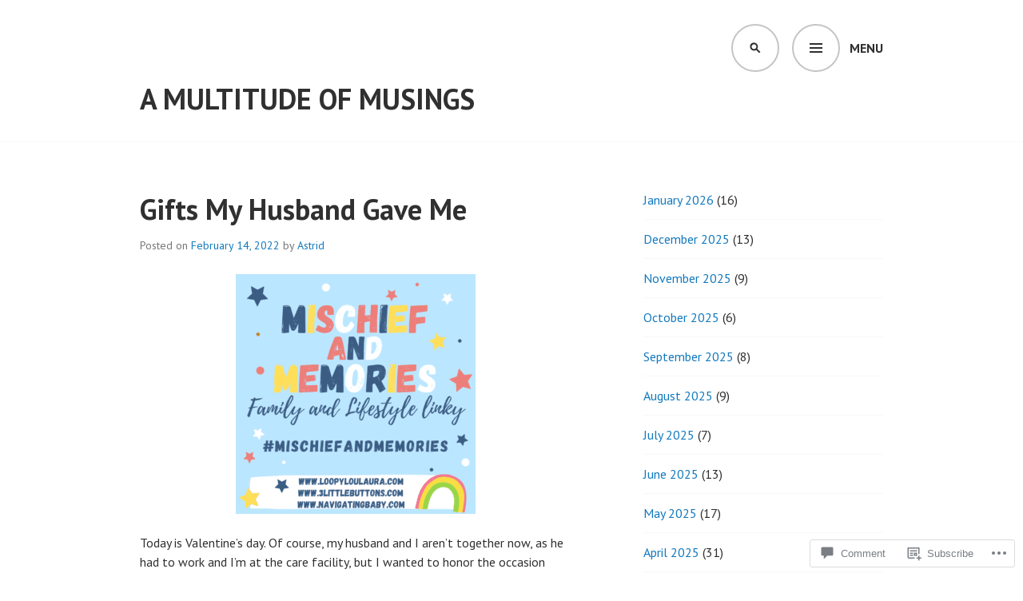

--- FILE ---
content_type: text/html; charset=UTF-8
request_url: https://astridetal.com/2022/02/14/gifts-my-husband-gave-me/
body_size: 30885
content:
<!DOCTYPE html>
<html lang="en">
<head>
<meta charset="UTF-8">
<meta name="viewport" content="width=device-width, initial-scale=1">
<link rel="profile" href="http://gmpg.org/xfn/11">
<link rel="pingback" href="https://astridetal.com/xmlrpc.php">

<title>Gifts My Husband Gave Me &#8211; A Multitude of Musings</title>
<meta name='robots' content='max-image-preview:large' />
<meta name="google-site-verification" content="DsD-bhA-lDuJHfAFhX4IpkRsPdFIeEN5AQVQICnkt94" />

<!-- Async WordPress.com Remote Login -->
<script id="wpcom_remote_login_js">
var wpcom_remote_login_extra_auth = '';
function wpcom_remote_login_remove_dom_node_id( element_id ) {
	var dom_node = document.getElementById( element_id );
	if ( dom_node ) { dom_node.parentNode.removeChild( dom_node ); }
}
function wpcom_remote_login_remove_dom_node_classes( class_name ) {
	var dom_nodes = document.querySelectorAll( '.' + class_name );
	for ( var i = 0; i < dom_nodes.length; i++ ) {
		dom_nodes[ i ].parentNode.removeChild( dom_nodes[ i ] );
	}
}
function wpcom_remote_login_final_cleanup() {
	wpcom_remote_login_remove_dom_node_classes( "wpcom_remote_login_msg" );
	wpcom_remote_login_remove_dom_node_id( "wpcom_remote_login_key" );
	wpcom_remote_login_remove_dom_node_id( "wpcom_remote_login_validate" );
	wpcom_remote_login_remove_dom_node_id( "wpcom_remote_login_js" );
	wpcom_remote_login_remove_dom_node_id( "wpcom_request_access_iframe" );
	wpcom_remote_login_remove_dom_node_id( "wpcom_request_access_styles" );
}

// Watch for messages back from the remote login
window.addEventListener( "message", function( e ) {
	if ( e.origin === "https://r-login.wordpress.com" ) {
		var data = {};
		try {
			data = JSON.parse( e.data );
		} catch( e ) {
			wpcom_remote_login_final_cleanup();
			return;
		}

		if ( data.msg === 'LOGIN' ) {
			// Clean up the login check iframe
			wpcom_remote_login_remove_dom_node_id( "wpcom_remote_login_key" );

			var id_regex = new RegExp( /^[0-9]+$/ );
			var token_regex = new RegExp( /^.*|.*|.*$/ );
			if (
				token_regex.test( data.token )
				&& id_regex.test( data.wpcomid )
			) {
				// We have everything we need to ask for a login
				var script = document.createElement( "script" );
				script.setAttribute( "id", "wpcom_remote_login_validate" );
				script.src = '/remote-login.php?wpcom_remote_login=validate'
					+ '&wpcomid=' + data.wpcomid
					+ '&token=' + encodeURIComponent( data.token )
					+ '&host=' + window.location.protocol
					+ '//' + window.location.hostname
					+ '&postid=8337'
					+ '&is_singular=1';
				document.body.appendChild( script );
			}

			return;
		}

		// Safari ITP, not logged in, so redirect
		if ( data.msg === 'LOGIN-REDIRECT' ) {
			window.location = 'https://wordpress.com/log-in?redirect_to=' + window.location.href;
			return;
		}

		// Safari ITP, storage access failed, remove the request
		if ( data.msg === 'LOGIN-REMOVE' ) {
			var css_zap = 'html { -webkit-transition: margin-top 1s; transition: margin-top 1s; } /* 9001 */ html { margin-top: 0 !important; } * html body { margin-top: 0 !important; } @media screen and ( max-width: 782px ) { html { margin-top: 0 !important; } * html body { margin-top: 0 !important; } }';
			var style_zap = document.createElement( 'style' );
			style_zap.type = 'text/css';
			style_zap.appendChild( document.createTextNode( css_zap ) );
			document.body.appendChild( style_zap );

			var e = document.getElementById( 'wpcom_request_access_iframe' );
			e.parentNode.removeChild( e );

			document.cookie = 'wordpress_com_login_access=denied; path=/; max-age=31536000';

			return;
		}

		// Safari ITP
		if ( data.msg === 'REQUEST_ACCESS' ) {
			console.log( 'request access: safari' );

			// Check ITP iframe enable/disable knob
			if ( wpcom_remote_login_extra_auth !== 'safari_itp_iframe' ) {
				return;
			}

			// If we are in a "private window" there is no ITP.
			var private_window = false;
			try {
				var opendb = window.openDatabase( null, null, null, null );
			} catch( e ) {
				private_window = true;
			}

			if ( private_window ) {
				console.log( 'private window' );
				return;
			}

			var iframe = document.createElement( 'iframe' );
			iframe.id = 'wpcom_request_access_iframe';
			iframe.setAttribute( 'scrolling', 'no' );
			iframe.setAttribute( 'sandbox', 'allow-storage-access-by-user-activation allow-scripts allow-same-origin allow-top-navigation-by-user-activation' );
			iframe.src = 'https://r-login.wordpress.com/remote-login.php?wpcom_remote_login=request_access&origin=' + encodeURIComponent( data.origin ) + '&wpcomid=' + encodeURIComponent( data.wpcomid );

			var css = 'html { -webkit-transition: margin-top 1s; transition: margin-top 1s; } /* 9001 */ html { margin-top: 46px !important; } * html body { margin-top: 46px !important; } @media screen and ( max-width: 660px ) { html { margin-top: 71px !important; } * html body { margin-top: 71px !important; } #wpcom_request_access_iframe { display: block; height: 71px !important; } } #wpcom_request_access_iframe { border: 0px; height: 46px; position: fixed; top: 0; left: 0; width: 100%; min-width: 100%; z-index: 99999; background: #23282d; } ';

			var style = document.createElement( 'style' );
			style.type = 'text/css';
			style.id = 'wpcom_request_access_styles';
			style.appendChild( document.createTextNode( css ) );
			document.body.appendChild( style );

			document.body.appendChild( iframe );
		}

		if ( data.msg === 'DONE' ) {
			wpcom_remote_login_final_cleanup();
		}
	}
}, false );

// Inject the remote login iframe after the page has had a chance to load
// more critical resources
window.addEventListener( "DOMContentLoaded", function( e ) {
	var iframe = document.createElement( "iframe" );
	iframe.style.display = "none";
	iframe.setAttribute( "scrolling", "no" );
	iframe.setAttribute( "id", "wpcom_remote_login_key" );
	iframe.src = "https://r-login.wordpress.com/remote-login.php"
		+ "?wpcom_remote_login=key"
		+ "&origin=aHR0cHM6Ly9hc3RyaWRldGFsLmNvbQ%3D%3D"
		+ "&wpcomid=21336126"
		+ "&time=" + Math.floor( Date.now() / 1000 );
	document.body.appendChild( iframe );
}, false );
</script>
<link rel='dns-prefetch' href='//s0.wp.com' />
<link rel='dns-prefetch' href='//widgets.wp.com' />
<link rel='dns-prefetch' href='//wordpress.com' />
<link rel='dns-prefetch' href='//fonts-api.wp.com' />
<link rel="alternate" type="application/rss+xml" title="A Multitude of Musings &raquo; Feed" href="https://astridetal.com/feed/" />
<link rel="alternate" type="application/rss+xml" title="A Multitude of Musings &raquo; Comments Feed" href="https://astridetal.com/comments/feed/" />
<link rel="alternate" type="application/rss+xml" title="A Multitude of Musings &raquo; Gifts My Husband Gave&nbsp;Me Comments Feed" href="https://astridetal.com/2022/02/14/gifts-my-husband-gave-me/feed/" />
	<script type="text/javascript">
		/* <![CDATA[ */
		function addLoadEvent(func) {
			var oldonload = window.onload;
			if (typeof window.onload != 'function') {
				window.onload = func;
			} else {
				window.onload = function () {
					oldonload();
					func();
				}
			}
		}
		/* ]]> */
	</script>
	<link crossorigin='anonymous' rel='stylesheet' id='all-css-0-1' href='/_static/??-eJxtzEkKgDAQRNELGZs4EDfiWUJsxMzYHby+RARB3BQ8KD6cWZgUGSNDKCL7su2RwCJnbdxjCCnVWYtHggO9ZlxFTsQftYaogf+k3x2+4Vv1voRZqrHvpkHJwV5glDTa&cssminify=yes' type='text/css' media='all' />
<style id='wp-emoji-styles-inline-css'>

	img.wp-smiley, img.emoji {
		display: inline !important;
		border: none !important;
		box-shadow: none !important;
		height: 1em !important;
		width: 1em !important;
		margin: 0 0.07em !important;
		vertical-align: -0.1em !important;
		background: none !important;
		padding: 0 !important;
	}
/*# sourceURL=wp-emoji-styles-inline-css */
</style>
<link crossorigin='anonymous' rel='stylesheet' id='all-css-2-1' href='/wp-content/plugins/gutenberg-core/v22.4.2/build/styles/block-library/style.min.css?m=1769608164i&cssminify=yes' type='text/css' media='all' />
<style id='wp-block-library-inline-css'>
.has-text-align-justify {
	text-align:justify;
}
.has-text-align-justify{text-align:justify;}

/*# sourceURL=wp-block-library-inline-css */
</style><style id='wp-block-archives-inline-css'>
.wp-block-archives{box-sizing:border-box}.wp-block-archives-dropdown label{display:block}
/*# sourceURL=https://s0.wp.com/wp-content/plugins/gutenberg-core/v22.4.2/build/styles/block-library/archives/style.min.css */
</style>
<style id='wp-block-categories-inline-css'>
.wp-block-categories{box-sizing:border-box}.wp-block-categories.alignleft{margin-right:2em}.wp-block-categories.alignright{margin-left:2em}.wp-block-categories.wp-block-categories-dropdown.aligncenter{text-align:center}.wp-block-categories .wp-block-categories__label:not(.screen-reader-text){display:block;width:100%}
/*# sourceURL=https://s0.wp.com/wp-content/plugins/gutenberg-core/v22.4.2/build/styles/block-library/categories/style.min.css */
</style>
<style id='wp-block-heading-inline-css'>
h1:where(.wp-block-heading).has-background,h2:where(.wp-block-heading).has-background,h3:where(.wp-block-heading).has-background,h4:where(.wp-block-heading).has-background,h5:where(.wp-block-heading).has-background,h6:where(.wp-block-heading).has-background{padding:1.25em 2.375em}h1.has-text-align-left[style*=writing-mode]:where([style*=vertical-lr]),h1.has-text-align-right[style*=writing-mode]:where([style*=vertical-rl]),h2.has-text-align-left[style*=writing-mode]:where([style*=vertical-lr]),h2.has-text-align-right[style*=writing-mode]:where([style*=vertical-rl]),h3.has-text-align-left[style*=writing-mode]:where([style*=vertical-lr]),h3.has-text-align-right[style*=writing-mode]:where([style*=vertical-rl]),h4.has-text-align-left[style*=writing-mode]:where([style*=vertical-lr]),h4.has-text-align-right[style*=writing-mode]:where([style*=vertical-rl]),h5.has-text-align-left[style*=writing-mode]:where([style*=vertical-lr]),h5.has-text-align-right[style*=writing-mode]:where([style*=vertical-rl]),h6.has-text-align-left[style*=writing-mode]:where([style*=vertical-lr]),h6.has-text-align-right[style*=writing-mode]:where([style*=vertical-rl]){rotate:180deg}
/*# sourceURL=https://s0.wp.com/wp-content/plugins/gutenberg-core/v22.4.2/build/styles/block-library/heading/style.min.css */
</style>
<style id='wp-block-tag-cloud-inline-css'>
.wp-block-tag-cloud{box-sizing:border-box}.wp-block-tag-cloud.aligncenter{justify-content:center;text-align:center}.wp-block-tag-cloud a{display:inline-block;margin-right:5px}.wp-block-tag-cloud span{display:inline-block;margin-left:5px;text-decoration:none}:root :where(.wp-block-tag-cloud.is-style-outline){display:flex;flex-wrap:wrap;gap:1ch}:root :where(.wp-block-tag-cloud.is-style-outline a){border:1px solid;font-size:unset!important;margin-right:0;padding:1ch 2ch;text-decoration:none!important}
/*# sourceURL=https://s0.wp.com/wp-content/plugins/gutenberg-core/v22.4.2/build/styles/block-library/tag-cloud/style.min.css */
</style>
<style id='global-styles-inline-css'>
:root{--wp--preset--aspect-ratio--square: 1;--wp--preset--aspect-ratio--4-3: 4/3;--wp--preset--aspect-ratio--3-4: 3/4;--wp--preset--aspect-ratio--3-2: 3/2;--wp--preset--aspect-ratio--2-3: 2/3;--wp--preset--aspect-ratio--16-9: 16/9;--wp--preset--aspect-ratio--9-16: 9/16;--wp--preset--color--black: #000000;--wp--preset--color--cyan-bluish-gray: #abb8c3;--wp--preset--color--white: #ffffff;--wp--preset--color--pale-pink: #f78da7;--wp--preset--color--vivid-red: #cf2e2e;--wp--preset--color--luminous-vivid-orange: #ff6900;--wp--preset--color--luminous-vivid-amber: #fcb900;--wp--preset--color--light-green-cyan: #7bdcb5;--wp--preset--color--vivid-green-cyan: #00d084;--wp--preset--color--pale-cyan-blue: #8ed1fc;--wp--preset--color--vivid-cyan-blue: #0693e3;--wp--preset--color--vivid-purple: #9b51e0;--wp--preset--gradient--vivid-cyan-blue-to-vivid-purple: linear-gradient(135deg,rgb(6,147,227) 0%,rgb(155,81,224) 100%);--wp--preset--gradient--light-green-cyan-to-vivid-green-cyan: linear-gradient(135deg,rgb(122,220,180) 0%,rgb(0,208,130) 100%);--wp--preset--gradient--luminous-vivid-amber-to-luminous-vivid-orange: linear-gradient(135deg,rgb(252,185,0) 0%,rgb(255,105,0) 100%);--wp--preset--gradient--luminous-vivid-orange-to-vivid-red: linear-gradient(135deg,rgb(255,105,0) 0%,rgb(207,46,46) 100%);--wp--preset--gradient--very-light-gray-to-cyan-bluish-gray: linear-gradient(135deg,rgb(238,238,238) 0%,rgb(169,184,195) 100%);--wp--preset--gradient--cool-to-warm-spectrum: linear-gradient(135deg,rgb(74,234,220) 0%,rgb(151,120,209) 20%,rgb(207,42,186) 40%,rgb(238,44,130) 60%,rgb(251,105,98) 80%,rgb(254,248,76) 100%);--wp--preset--gradient--blush-light-purple: linear-gradient(135deg,rgb(255,206,236) 0%,rgb(152,150,240) 100%);--wp--preset--gradient--blush-bordeaux: linear-gradient(135deg,rgb(254,205,165) 0%,rgb(254,45,45) 50%,rgb(107,0,62) 100%);--wp--preset--gradient--luminous-dusk: linear-gradient(135deg,rgb(255,203,112) 0%,rgb(199,81,192) 50%,rgb(65,88,208) 100%);--wp--preset--gradient--pale-ocean: linear-gradient(135deg,rgb(255,245,203) 0%,rgb(182,227,212) 50%,rgb(51,167,181) 100%);--wp--preset--gradient--electric-grass: linear-gradient(135deg,rgb(202,248,128) 0%,rgb(113,206,126) 100%);--wp--preset--gradient--midnight: linear-gradient(135deg,rgb(2,3,129) 0%,rgb(40,116,252) 100%);--wp--preset--font-size--small: 13px;--wp--preset--font-size--medium: 20px;--wp--preset--font-size--large: 36px;--wp--preset--font-size--x-large: 42px;--wp--preset--font-family--albert-sans: 'Albert Sans', sans-serif;--wp--preset--font-family--alegreya: Alegreya, serif;--wp--preset--font-family--arvo: Arvo, serif;--wp--preset--font-family--bodoni-moda: 'Bodoni Moda', serif;--wp--preset--font-family--bricolage-grotesque: 'Bricolage Grotesque', sans-serif;--wp--preset--font-family--cabin: Cabin, sans-serif;--wp--preset--font-family--chivo: Chivo, sans-serif;--wp--preset--font-family--commissioner: Commissioner, sans-serif;--wp--preset--font-family--cormorant: Cormorant, serif;--wp--preset--font-family--courier-prime: 'Courier Prime', monospace;--wp--preset--font-family--crimson-pro: 'Crimson Pro', serif;--wp--preset--font-family--dm-mono: 'DM Mono', monospace;--wp--preset--font-family--dm-sans: 'DM Sans', sans-serif;--wp--preset--font-family--dm-serif-display: 'DM Serif Display', serif;--wp--preset--font-family--domine: Domine, serif;--wp--preset--font-family--eb-garamond: 'EB Garamond', serif;--wp--preset--font-family--epilogue: Epilogue, sans-serif;--wp--preset--font-family--fahkwang: Fahkwang, sans-serif;--wp--preset--font-family--figtree: Figtree, sans-serif;--wp--preset--font-family--fira-sans: 'Fira Sans', sans-serif;--wp--preset--font-family--fjalla-one: 'Fjalla One', sans-serif;--wp--preset--font-family--fraunces: Fraunces, serif;--wp--preset--font-family--gabarito: Gabarito, system-ui;--wp--preset--font-family--ibm-plex-mono: 'IBM Plex Mono', monospace;--wp--preset--font-family--ibm-plex-sans: 'IBM Plex Sans', sans-serif;--wp--preset--font-family--ibarra-real-nova: 'Ibarra Real Nova', serif;--wp--preset--font-family--instrument-serif: 'Instrument Serif', serif;--wp--preset--font-family--inter: Inter, sans-serif;--wp--preset--font-family--josefin-sans: 'Josefin Sans', sans-serif;--wp--preset--font-family--jost: Jost, sans-serif;--wp--preset--font-family--libre-baskerville: 'Libre Baskerville', serif;--wp--preset--font-family--libre-franklin: 'Libre Franklin', sans-serif;--wp--preset--font-family--literata: Literata, serif;--wp--preset--font-family--lora: Lora, serif;--wp--preset--font-family--merriweather: Merriweather, serif;--wp--preset--font-family--montserrat: Montserrat, sans-serif;--wp--preset--font-family--newsreader: Newsreader, serif;--wp--preset--font-family--noto-sans-mono: 'Noto Sans Mono', sans-serif;--wp--preset--font-family--nunito: Nunito, sans-serif;--wp--preset--font-family--open-sans: 'Open Sans', sans-serif;--wp--preset--font-family--overpass: Overpass, sans-serif;--wp--preset--font-family--pt-serif: 'PT Serif', serif;--wp--preset--font-family--petrona: Petrona, serif;--wp--preset--font-family--piazzolla: Piazzolla, serif;--wp--preset--font-family--playfair-display: 'Playfair Display', serif;--wp--preset--font-family--plus-jakarta-sans: 'Plus Jakarta Sans', sans-serif;--wp--preset--font-family--poppins: Poppins, sans-serif;--wp--preset--font-family--raleway: Raleway, sans-serif;--wp--preset--font-family--roboto: Roboto, sans-serif;--wp--preset--font-family--roboto-slab: 'Roboto Slab', serif;--wp--preset--font-family--rubik: Rubik, sans-serif;--wp--preset--font-family--rufina: Rufina, serif;--wp--preset--font-family--sora: Sora, sans-serif;--wp--preset--font-family--source-sans-3: 'Source Sans 3', sans-serif;--wp--preset--font-family--source-serif-4: 'Source Serif 4', serif;--wp--preset--font-family--space-mono: 'Space Mono', monospace;--wp--preset--font-family--syne: Syne, sans-serif;--wp--preset--font-family--texturina: Texturina, serif;--wp--preset--font-family--urbanist: Urbanist, sans-serif;--wp--preset--font-family--work-sans: 'Work Sans', sans-serif;--wp--preset--spacing--20: 0.44rem;--wp--preset--spacing--30: 0.67rem;--wp--preset--spacing--40: 1rem;--wp--preset--spacing--50: 1.5rem;--wp--preset--spacing--60: 2.25rem;--wp--preset--spacing--70: 3.38rem;--wp--preset--spacing--80: 5.06rem;--wp--preset--shadow--natural: 6px 6px 9px rgba(0, 0, 0, 0.2);--wp--preset--shadow--deep: 12px 12px 50px rgba(0, 0, 0, 0.4);--wp--preset--shadow--sharp: 6px 6px 0px rgba(0, 0, 0, 0.2);--wp--preset--shadow--outlined: 6px 6px 0px -3px rgb(255, 255, 255), 6px 6px rgb(0, 0, 0);--wp--preset--shadow--crisp: 6px 6px 0px rgb(0, 0, 0);}:where(body) { margin: 0; }:where(.is-layout-flex){gap: 0.5em;}:where(.is-layout-grid){gap: 0.5em;}body .is-layout-flex{display: flex;}.is-layout-flex{flex-wrap: wrap;align-items: center;}.is-layout-flex > :is(*, div){margin: 0;}body .is-layout-grid{display: grid;}.is-layout-grid > :is(*, div){margin: 0;}body{padding-top: 0px;padding-right: 0px;padding-bottom: 0px;padding-left: 0px;}:root :where(.wp-element-button, .wp-block-button__link){background-color: #32373c;border-width: 0;color: #fff;font-family: inherit;font-size: inherit;font-style: inherit;font-weight: inherit;letter-spacing: inherit;line-height: inherit;padding-top: calc(0.667em + 2px);padding-right: calc(1.333em + 2px);padding-bottom: calc(0.667em + 2px);padding-left: calc(1.333em + 2px);text-decoration: none;text-transform: inherit;}.has-black-color{color: var(--wp--preset--color--black) !important;}.has-cyan-bluish-gray-color{color: var(--wp--preset--color--cyan-bluish-gray) !important;}.has-white-color{color: var(--wp--preset--color--white) !important;}.has-pale-pink-color{color: var(--wp--preset--color--pale-pink) !important;}.has-vivid-red-color{color: var(--wp--preset--color--vivid-red) !important;}.has-luminous-vivid-orange-color{color: var(--wp--preset--color--luminous-vivid-orange) !important;}.has-luminous-vivid-amber-color{color: var(--wp--preset--color--luminous-vivid-amber) !important;}.has-light-green-cyan-color{color: var(--wp--preset--color--light-green-cyan) !important;}.has-vivid-green-cyan-color{color: var(--wp--preset--color--vivid-green-cyan) !important;}.has-pale-cyan-blue-color{color: var(--wp--preset--color--pale-cyan-blue) !important;}.has-vivid-cyan-blue-color{color: var(--wp--preset--color--vivid-cyan-blue) !important;}.has-vivid-purple-color{color: var(--wp--preset--color--vivid-purple) !important;}.has-black-background-color{background-color: var(--wp--preset--color--black) !important;}.has-cyan-bluish-gray-background-color{background-color: var(--wp--preset--color--cyan-bluish-gray) !important;}.has-white-background-color{background-color: var(--wp--preset--color--white) !important;}.has-pale-pink-background-color{background-color: var(--wp--preset--color--pale-pink) !important;}.has-vivid-red-background-color{background-color: var(--wp--preset--color--vivid-red) !important;}.has-luminous-vivid-orange-background-color{background-color: var(--wp--preset--color--luminous-vivid-orange) !important;}.has-luminous-vivid-amber-background-color{background-color: var(--wp--preset--color--luminous-vivid-amber) !important;}.has-light-green-cyan-background-color{background-color: var(--wp--preset--color--light-green-cyan) !important;}.has-vivid-green-cyan-background-color{background-color: var(--wp--preset--color--vivid-green-cyan) !important;}.has-pale-cyan-blue-background-color{background-color: var(--wp--preset--color--pale-cyan-blue) !important;}.has-vivid-cyan-blue-background-color{background-color: var(--wp--preset--color--vivid-cyan-blue) !important;}.has-vivid-purple-background-color{background-color: var(--wp--preset--color--vivid-purple) !important;}.has-black-border-color{border-color: var(--wp--preset--color--black) !important;}.has-cyan-bluish-gray-border-color{border-color: var(--wp--preset--color--cyan-bluish-gray) !important;}.has-white-border-color{border-color: var(--wp--preset--color--white) !important;}.has-pale-pink-border-color{border-color: var(--wp--preset--color--pale-pink) !important;}.has-vivid-red-border-color{border-color: var(--wp--preset--color--vivid-red) !important;}.has-luminous-vivid-orange-border-color{border-color: var(--wp--preset--color--luminous-vivid-orange) !important;}.has-luminous-vivid-amber-border-color{border-color: var(--wp--preset--color--luminous-vivid-amber) !important;}.has-light-green-cyan-border-color{border-color: var(--wp--preset--color--light-green-cyan) !important;}.has-vivid-green-cyan-border-color{border-color: var(--wp--preset--color--vivid-green-cyan) !important;}.has-pale-cyan-blue-border-color{border-color: var(--wp--preset--color--pale-cyan-blue) !important;}.has-vivid-cyan-blue-border-color{border-color: var(--wp--preset--color--vivid-cyan-blue) !important;}.has-vivid-purple-border-color{border-color: var(--wp--preset--color--vivid-purple) !important;}.has-vivid-cyan-blue-to-vivid-purple-gradient-background{background: var(--wp--preset--gradient--vivid-cyan-blue-to-vivid-purple) !important;}.has-light-green-cyan-to-vivid-green-cyan-gradient-background{background: var(--wp--preset--gradient--light-green-cyan-to-vivid-green-cyan) !important;}.has-luminous-vivid-amber-to-luminous-vivid-orange-gradient-background{background: var(--wp--preset--gradient--luminous-vivid-amber-to-luminous-vivid-orange) !important;}.has-luminous-vivid-orange-to-vivid-red-gradient-background{background: var(--wp--preset--gradient--luminous-vivid-orange-to-vivid-red) !important;}.has-very-light-gray-to-cyan-bluish-gray-gradient-background{background: var(--wp--preset--gradient--very-light-gray-to-cyan-bluish-gray) !important;}.has-cool-to-warm-spectrum-gradient-background{background: var(--wp--preset--gradient--cool-to-warm-spectrum) !important;}.has-blush-light-purple-gradient-background{background: var(--wp--preset--gradient--blush-light-purple) !important;}.has-blush-bordeaux-gradient-background{background: var(--wp--preset--gradient--blush-bordeaux) !important;}.has-luminous-dusk-gradient-background{background: var(--wp--preset--gradient--luminous-dusk) !important;}.has-pale-ocean-gradient-background{background: var(--wp--preset--gradient--pale-ocean) !important;}.has-electric-grass-gradient-background{background: var(--wp--preset--gradient--electric-grass) !important;}.has-midnight-gradient-background{background: var(--wp--preset--gradient--midnight) !important;}.has-small-font-size{font-size: var(--wp--preset--font-size--small) !important;}.has-medium-font-size{font-size: var(--wp--preset--font-size--medium) !important;}.has-large-font-size{font-size: var(--wp--preset--font-size--large) !important;}.has-x-large-font-size{font-size: var(--wp--preset--font-size--x-large) !important;}.has-albert-sans-font-family{font-family: var(--wp--preset--font-family--albert-sans) !important;}.has-alegreya-font-family{font-family: var(--wp--preset--font-family--alegreya) !important;}.has-arvo-font-family{font-family: var(--wp--preset--font-family--arvo) !important;}.has-bodoni-moda-font-family{font-family: var(--wp--preset--font-family--bodoni-moda) !important;}.has-bricolage-grotesque-font-family{font-family: var(--wp--preset--font-family--bricolage-grotesque) !important;}.has-cabin-font-family{font-family: var(--wp--preset--font-family--cabin) !important;}.has-chivo-font-family{font-family: var(--wp--preset--font-family--chivo) !important;}.has-commissioner-font-family{font-family: var(--wp--preset--font-family--commissioner) !important;}.has-cormorant-font-family{font-family: var(--wp--preset--font-family--cormorant) !important;}.has-courier-prime-font-family{font-family: var(--wp--preset--font-family--courier-prime) !important;}.has-crimson-pro-font-family{font-family: var(--wp--preset--font-family--crimson-pro) !important;}.has-dm-mono-font-family{font-family: var(--wp--preset--font-family--dm-mono) !important;}.has-dm-sans-font-family{font-family: var(--wp--preset--font-family--dm-sans) !important;}.has-dm-serif-display-font-family{font-family: var(--wp--preset--font-family--dm-serif-display) !important;}.has-domine-font-family{font-family: var(--wp--preset--font-family--domine) !important;}.has-eb-garamond-font-family{font-family: var(--wp--preset--font-family--eb-garamond) !important;}.has-epilogue-font-family{font-family: var(--wp--preset--font-family--epilogue) !important;}.has-fahkwang-font-family{font-family: var(--wp--preset--font-family--fahkwang) !important;}.has-figtree-font-family{font-family: var(--wp--preset--font-family--figtree) !important;}.has-fira-sans-font-family{font-family: var(--wp--preset--font-family--fira-sans) !important;}.has-fjalla-one-font-family{font-family: var(--wp--preset--font-family--fjalla-one) !important;}.has-fraunces-font-family{font-family: var(--wp--preset--font-family--fraunces) !important;}.has-gabarito-font-family{font-family: var(--wp--preset--font-family--gabarito) !important;}.has-ibm-plex-mono-font-family{font-family: var(--wp--preset--font-family--ibm-plex-mono) !important;}.has-ibm-plex-sans-font-family{font-family: var(--wp--preset--font-family--ibm-plex-sans) !important;}.has-ibarra-real-nova-font-family{font-family: var(--wp--preset--font-family--ibarra-real-nova) !important;}.has-instrument-serif-font-family{font-family: var(--wp--preset--font-family--instrument-serif) !important;}.has-inter-font-family{font-family: var(--wp--preset--font-family--inter) !important;}.has-josefin-sans-font-family{font-family: var(--wp--preset--font-family--josefin-sans) !important;}.has-jost-font-family{font-family: var(--wp--preset--font-family--jost) !important;}.has-libre-baskerville-font-family{font-family: var(--wp--preset--font-family--libre-baskerville) !important;}.has-libre-franklin-font-family{font-family: var(--wp--preset--font-family--libre-franklin) !important;}.has-literata-font-family{font-family: var(--wp--preset--font-family--literata) !important;}.has-lora-font-family{font-family: var(--wp--preset--font-family--lora) !important;}.has-merriweather-font-family{font-family: var(--wp--preset--font-family--merriweather) !important;}.has-montserrat-font-family{font-family: var(--wp--preset--font-family--montserrat) !important;}.has-newsreader-font-family{font-family: var(--wp--preset--font-family--newsreader) !important;}.has-noto-sans-mono-font-family{font-family: var(--wp--preset--font-family--noto-sans-mono) !important;}.has-nunito-font-family{font-family: var(--wp--preset--font-family--nunito) !important;}.has-open-sans-font-family{font-family: var(--wp--preset--font-family--open-sans) !important;}.has-overpass-font-family{font-family: var(--wp--preset--font-family--overpass) !important;}.has-pt-serif-font-family{font-family: var(--wp--preset--font-family--pt-serif) !important;}.has-petrona-font-family{font-family: var(--wp--preset--font-family--petrona) !important;}.has-piazzolla-font-family{font-family: var(--wp--preset--font-family--piazzolla) !important;}.has-playfair-display-font-family{font-family: var(--wp--preset--font-family--playfair-display) !important;}.has-plus-jakarta-sans-font-family{font-family: var(--wp--preset--font-family--plus-jakarta-sans) !important;}.has-poppins-font-family{font-family: var(--wp--preset--font-family--poppins) !important;}.has-raleway-font-family{font-family: var(--wp--preset--font-family--raleway) !important;}.has-roboto-font-family{font-family: var(--wp--preset--font-family--roboto) !important;}.has-roboto-slab-font-family{font-family: var(--wp--preset--font-family--roboto-slab) !important;}.has-rubik-font-family{font-family: var(--wp--preset--font-family--rubik) !important;}.has-rufina-font-family{font-family: var(--wp--preset--font-family--rufina) !important;}.has-sora-font-family{font-family: var(--wp--preset--font-family--sora) !important;}.has-source-sans-3-font-family{font-family: var(--wp--preset--font-family--source-sans-3) !important;}.has-source-serif-4-font-family{font-family: var(--wp--preset--font-family--source-serif-4) !important;}.has-space-mono-font-family{font-family: var(--wp--preset--font-family--space-mono) !important;}.has-syne-font-family{font-family: var(--wp--preset--font-family--syne) !important;}.has-texturina-font-family{font-family: var(--wp--preset--font-family--texturina) !important;}.has-urbanist-font-family{font-family: var(--wp--preset--font-family--urbanist) !important;}.has-work-sans-font-family{font-family: var(--wp--preset--font-family--work-sans) !important;}
/*# sourceURL=global-styles-inline-css */
</style>

<style id='classic-theme-styles-inline-css'>
.wp-block-button__link{background-color:#32373c;border-radius:9999px;box-shadow:none;color:#fff;font-size:1.125em;padding:calc(.667em + 2px) calc(1.333em + 2px);text-decoration:none}.wp-block-file__button{background:#32373c;color:#fff}.wp-block-accordion-heading{margin:0}.wp-block-accordion-heading__toggle{background-color:inherit!important;color:inherit!important}.wp-block-accordion-heading__toggle:not(:focus-visible){outline:none}.wp-block-accordion-heading__toggle:focus,.wp-block-accordion-heading__toggle:hover{background-color:inherit!important;border:none;box-shadow:none;color:inherit;padding:var(--wp--preset--spacing--20,1em) 0;text-decoration:none}.wp-block-accordion-heading__toggle:focus-visible{outline:auto;outline-offset:0}
/*# sourceURL=/wp-content/plugins/gutenberg-core/v22.4.2/build/styles/block-library/classic.min.css */
</style>
<link crossorigin='anonymous' rel='stylesheet' id='all-css-4-1' href='/_static/??-eJx9jskOwjAMRH+IYPblgPgUlMWClDqJYqf9fVxVXABxseSZefbAWIzPSTAJUDOlb/eYGHyuqDoVK6AJwhAt9kgaW3rmBfzGxqKMca5UZDY6KTYy8lCQ/3EdSrH+aVSaT8wGUM7pbd4GTCFXsE0yWZHovzDg6sG12AcYsDp9reLUmT/3qcyVLuvj4bRd7fbnTfcCmvdj7g==&cssminify=yes' type='text/css' media='all' />
<link rel='stylesheet' id='verbum-gutenberg-css-css' href='https://widgets.wp.com/verbum-block-editor/block-editor.css?ver=1738686361' media='all' />
<link crossorigin='anonymous' rel='stylesheet' id='all-css-6-1' href='/_static/??/wp-content/mu-plugins/comment-likes/css/comment-likes.css,/i/noticons/noticons.css?m=1436783281j&cssminify=yes' type='text/css' media='all' />
<link rel='stylesheet' id='edin-pt-sans-css' href='https://fonts-api.wp.com/css?family=PT+Sans%3A400%2C700%2C400italic%2C700italic&#038;subset=latin%2Clatin-ext' media='all' />
<link rel='stylesheet' id='edin-pt-serif-css' href='https://fonts-api.wp.com/css?family=PT+Serif%3A400%2C700%2C400italic%2C700italic&#038;subset=latin%2Clatin-ext' media='all' />
<link rel='stylesheet' id='edin-pt-mono-css' href='https://fonts-api.wp.com/css?family=PT+Mono&#038;subset=latin%2Clatin-ext' media='all' />
<link crossorigin='anonymous' rel='stylesheet' id='all-css-12-1' href='/_static/??-eJyFj0sOwjAMRC9EsApFZYM4CkqDG1KSOMpHVW+PW7GIAJXdjPXGHsMUhCKf0WfID3SYIJQe8G48DDxfFQN7ldIOKtgVEWzRxicYMQepnm8PjsjDjVOg0WM0nEi/5dfSzwYpzxb/UsuplRRTUOS2qkbsLWmWGpiq7FZIIwlLSmbDj9VGDFaauESv7tJ0p+Ph3HZNO74AQU1/WQ==&cssminify=yes' type='text/css' media='all' />
<style id='edin-style-inline-css'>
.hero.with-featured-image { background-image: url(https://i0.wp.com/www.loopyloulaura.com/wp-content/uploads/2021/01/Mischiefandmemories-300x300.png?resize=1230%2C1230&#038;ssl=1&#038;crop=1); }
/*# sourceURL=edin-style-inline-css */
</style>
<link crossorigin='anonymous' rel='stylesheet' id='print-css-13-1' href='/wp-content/mu-plugins/global-print/global-print.css?m=1465851035i&cssminify=yes' type='text/css' media='print' />
<style id='jetpack-global-styles-frontend-style-inline-css'>
:root { --font-headings: unset; --font-base: unset; --font-headings-default: -apple-system,BlinkMacSystemFont,"Segoe UI",Roboto,Oxygen-Sans,Ubuntu,Cantarell,"Helvetica Neue",sans-serif; --font-base-default: -apple-system,BlinkMacSystemFont,"Segoe UI",Roboto,Oxygen-Sans,Ubuntu,Cantarell,"Helvetica Neue",sans-serif;}
/*# sourceURL=jetpack-global-styles-frontend-style-inline-css */
</style>
<link crossorigin='anonymous' rel='stylesheet' id='all-css-16-1' href='/_static/??-eJyNjcEKwjAQRH/IuFRT6kX8FNkmS5K6yQY3Qfx7bfEiXrwM82B4A49qnJRGpUHupnIPqSgs1Cq624chi6zhO5OCRryTR++fW00l7J3qDv43XVNxoOISsmEJol/wY2uR8vs3WggsM/I6uOTzMI3Hw8lOg11eUT1JKA==&cssminify=yes' type='text/css' media='all' />
<script type="text/javascript" id="jetpack_related-posts-js-extra">
/* <![CDATA[ */
var related_posts_js_options = {"post_heading":"h4"};
//# sourceURL=jetpack_related-posts-js-extra
/* ]]> */
</script>
<script type="text/javascript" id="wpcom-actionbar-placeholder-js-extra">
/* <![CDATA[ */
var actionbardata = {"siteID":"21336126","postID":"8337","siteURL":"https://astridetal.com","xhrURL":"https://astridetal.com/wp-admin/admin-ajax.php","nonce":"5052146ce4","isLoggedIn":"","statusMessage":"","subsEmailDefault":"instantly","proxyScriptUrl":"https://s0.wp.com/wp-content/js/wpcom-proxy-request.js?m=1513050504i&amp;ver=20211021","shortlink":"https://wp.me/p1rwv4-2at","i18n":{"followedText":"New posts from this site will now appear in your \u003Ca href=\"https://wordpress.com/reader\"\u003EReader\u003C/a\u003E","foldBar":"Collapse this bar","unfoldBar":"Expand this bar","shortLinkCopied":"Shortlink copied to clipboard."}};
//# sourceURL=wpcom-actionbar-placeholder-js-extra
/* ]]> */
</script>
<script type="text/javascript" id="jetpack-mu-wpcom-settings-js-before">
/* <![CDATA[ */
var JETPACK_MU_WPCOM_SETTINGS = {"assetsUrl":"https://s0.wp.com/wp-content/mu-plugins/jetpack-mu-wpcom-plugin/moon/jetpack_vendor/automattic/jetpack-mu-wpcom/src/build/"};
//# sourceURL=jetpack-mu-wpcom-settings-js-before
/* ]]> */
</script>
<script crossorigin='anonymous' type='text/javascript'  src='/_static/??-eJx1jcEOwiAQRH/I7dYm6Mn4KabCpgFhQVhS+/digkk9eJpM5uUNrgl0ZCEWDBWSr4vlgo4kzfrRO4YYGW+WNd6r9QYz+VnIQIpFym8bguXBlQPuxK4xXiDl+Nq+W5P5aqh8RveslLcee8FfCIJdcjvt8DVcjmelxvE0Tcq9AV2gTlk='></script>
<script type="text/javascript" id="rlt-proxy-js-after">
/* <![CDATA[ */
	rltInitialize( {"token":null,"iframeOrigins":["https:\/\/widgets.wp.com"]} );
//# sourceURL=rlt-proxy-js-after
/* ]]> */
</script>
<link rel="EditURI" type="application/rsd+xml" title="RSD" href="https://astridetal.wordpress.com/xmlrpc.php?rsd" />
<meta name="generator" content="WordPress.com" />
<link rel="canonical" href="https://astridetal.com/2022/02/14/gifts-my-husband-gave-me/" />
<link rel='shortlink' href='https://wp.me/p1rwv4-2at' />
<link rel="alternate" type="application/json+oembed" href="https://public-api.wordpress.com/oembed/?format=json&amp;url=https%3A%2F%2Fastridetal.com%2F2022%2F02%2F14%2Fgifts-my-husband-gave-me%2F&amp;for=wpcom-auto-discovery" /><link rel="alternate" type="application/xml+oembed" href="https://public-api.wordpress.com/oembed/?format=xml&amp;url=https%3A%2F%2Fastridetal.com%2F2022%2F02%2F14%2Fgifts-my-husband-gave-me%2F&amp;for=wpcom-auto-discovery" />
<!-- Jetpack Open Graph Tags -->
<meta property="og:type" content="article" />
<meta property="og:title" content="Gifts My Husband Gave Me" />
<meta property="og:url" content="https://astridetal.com/2022/02/14/gifts-my-husband-gave-me/" />
<meta property="og:description" content="Today is Valentine&#8217;s day. Of course, my husband and I aren&#8217;t together now, as he had to work and I&#8217;m at the care facility, but I wanted to honor the occasion anyway by sharing som…" />
<meta property="article:published_time" content="2022-02-14T20:31:31+00:00" />
<meta property="article:modified_time" content="2022-02-14T20:31:31+00:00" />
<meta property="og:site_name" content="A Multitude of Musings" />
<meta property="og:image" content="https://www.loopyloulaura.com/wp-content/uploads/2021/01/Mischiefandmemories-300x300.png" />
<meta property="og:image:width" content="300" />
<meta property="og:image:height" content="300" />
<meta property="og:image:alt" content="loopyloulaura" />
<meta property="og:locale" content="en_US" />
<meta property="article:publisher" content="https://www.facebook.com/WordPresscom" />
<meta name="twitter:creator" content="@Astridetal1986" />
<meta name="twitter:text:title" content="Gifts My Husband Gave&nbsp;Me" />
<meta name="twitter:image" content="https://www.loopyloulaura.com/wp-content/uploads/2021/01/Mischiefandmemories-300x300.png?w=640" />
<meta name="twitter:image:alt" content="loopyloulaura" />
<meta name="twitter:card" content="summary_large_image" />

<!-- End Jetpack Open Graph Tags -->
<link rel="shortcut icon" type="image/x-icon" href="https://s0.wp.com/i/favicon.ico?m=1713425267i" sizes="16x16 24x24 32x32 48x48" />
<link rel="icon" type="image/x-icon" href="https://s0.wp.com/i/favicon.ico?m=1713425267i" sizes="16x16 24x24 32x32 48x48" />
<link rel="apple-touch-icon" href="https://s0.wp.com/i/webclip.png?m=1713868326i" />
<link rel='openid.server' href='https://astridetal.com/?openidserver=1' />
<link rel='openid.delegate' href='https://astridetal.com/' />
<link rel="search" type="application/opensearchdescription+xml" href="https://astridetal.com/osd.xml" title="A Multitude of Musings" />
<link rel="search" type="application/opensearchdescription+xml" href="https://s1.wp.com/opensearch.xml" title="WordPress.com" />
<meta name="description" content="Today is Valentine&#039;s day. Of course, my husband and I aren&#039;t together now, as he had to work and I&#039;m at the care facility, but I wanted to honor the occasion anyway by sharing something about my husband I appreciate. I looked to Lisa Shea&#039;s collection of journaling prompts on love and romance. One of&hellip;" />
<!-- Jetpack Google Analytics -->
			<script type='text/javascript'>
				var _gaq = _gaq || [];
				_gaq.push(['_setAccount', 'UA-163060035-1']);
_gaq.push(['_trackPageview']);
				(function() {
					var ga = document.createElement('script'); ga.type = 'text/javascript'; ga.async = true;
					ga.src = ('https:' === document.location.protocol ? 'https://ssl' : 'http://www') + '.google-analytics.com/ga.js';
					var s = document.getElementsByTagName('script')[0]; s.parentNode.insertBefore(ga, s);
				})();
			</script>
			<!-- End Jetpack Google Analytics -->
</head>

<body class="wp-singular post-template-default single single-post postid-8337 single-format-standard wp-theme-pubedin customizer-styles-applied has-header-search navigation-default sidebar-right jetpack-reblog-enabled">
<div id="page" class="hfeed site">
	<a class="skip-link screen-reader-text" href="#content">Skip to content</a>

	
	<header id="masthead" class="site-header" role="banner">
		
				<div class="search-wrapper">
			<form role="search" method="get" class="search-form" action="https://astridetal.com/">
				<label>
					<span class="screen-reader-text">Search for:</span>
					<input type="search" class="search-field" placeholder="Search &hellip;" value="" name="s" />
				</label>
				<input type="submit" class="search-submit" value="Search" />
			</form>		</div><!-- .search-wrapper -->
		
		<div class="header-wrapper clear">
			<div class="site-branding">
				<a href="https://astridetal.com/" class="site-logo-link" rel="home" itemprop="url"></a>						<p class="site-title"><a href="https://astridetal.com/" rel="home">A Multitude of Musings</a></p>
											<p class="site-description">On the Way to Wholeness</p>
								</div><!-- .site-branding -->

							<div id="site-navigation" class="header-navigation">
					<button class="menu-toggle" aria-expanded="false">Menu</button>
					<div class="navigation-wrapper clear">
																			<nav class="primary-navigation" role="navigation">
								<div class="menu-primary"><ul id="menu-menu" class="clear"><li id="menu-item-1732" class="menu-item menu-item-type-post_type menu-item-object-page menu-item-1732"><a href="https://astridetal.com/about/">About</a></li>
<li id="menu-item-2889" class="menu-item menu-item-type-post_type menu-item-object-page menu-item-2889"><a href="https://astridetal.com/contact/">Contact</a></li>
</ul></div>							</nav><!-- .primary-navigation -->
											</div><!-- .navigation-wrapper -->
				</div><!-- #site-navigation -->
			
							<div id="site-search" class="header-search">
					<button class="search-toggle" aria-expanded="false"><span class="screen-reader-text">Search</span></button>
				</div><!-- #site-search -->
					</div><!-- .header-wrapper -->
	</header><!-- #masthead -->

	<div id="content" class="site-content">

	<div class="content-wrapper clear">

		<div id="primary" class="content-area">
			<main id="main" class="site-main" role="main">

				
					
<article id="post-8337" class="post-8337 post type-post status-publish format-standard hentry category-listicles tag-birthday tag-chocolate tag-gifts tag-lists tag-love tag-lover tag-soft-toys tag-valentines-day tag-wife has-post-thumbnail fallback-thumbnail">
	<header class="entry-header">
		<h1 class="entry-title">Gifts My Husband Gave&nbsp;Me</h1>
		<div class="entry-meta">
			<span class="posted-on">Posted on <a href="https://astridetal.com/2022/02/14/gifts-my-husband-gave-me/" rel="bookmark"><time class="entry-date published" datetime="2022-02-14T21:31:31+01:00">February 14, 2022</time></a></span><span class="byline"> by <span class="author vcard"><a class="url fn n" href="https://astridetal.com/author/astridetal/">Astrid</a></span></span>		</div><!-- .entry-meta -->
	</header><!-- .entry-header -->

	
	<a class="post-thumbnail" href="https://astridetal.com/2022/02/14/gifts-my-husband-gave-me/">
		<img width="300" height="300" src="https://i0.wp.com/www.loopyloulaura.com/wp-content/uploads/2021/01/Mischiefandmemories-300x300.png?resize=300%2C300&#038;ssl=1" sizes="min(300px, 100vw)" loading="eager" decoding="async" title="Gifts My Husband Gave&nbsp;Me" class="attachment-edin-featured-image wp-post-image" />	</a>


	<div class="entry-content">
		<p>Today is Valentine&#8217;s day. Of course, my husband and I aren&#8217;t together now, as he had to work and I&#8217;m at the care facility, but I wanted to honor the occasion anyway by sharing something about my husband I appreciate. I looked to Lisa Shea&#8217;s collection of journaling prompts on love and romance. One of the prompts is to share a gift your lover gave or gives you that&#8217;s most precious to you. It can be a physical gift or an action or emotion. Instead, I am going to share a list of things my husband gifted me. Some of these things, I didn&#8217;t really appreciate in the sense that I liked the gifts themselves, but the gesture at the time was very much appreciated. And the story behind those gifts gives me and my husband a good laugh now.</p>
<p>1. A Planxty CD. This was the first gift my husband gave me when we were officially dating, for my 22nd birthday in 2008. I only listened to it probably once or twice when he came to visit. Then again, that same year, when he had his birthdday on November 12, I thought I&#8217;d gifted him a very well-thought-out present: a book of previously-unpublished philosophical texts by British Idealists. British Idealism was my profile research (high school graduation thesis) topic and he was a philosophy major at the time. He never read the book though.</p>
<p>2. Homemade apple pie. One year, I think it was 2010, my husband brought me a home-baked apple pie in the psych hospital. It was delicious!</p>
<p>3. A Tom Lehrer CD. This CD was much more appreciated than the Planxty one. In fact, I put the entire thing on my computer so that I can always listen to it, even now that I don&#8217;t have a CD player anymore (or the CD for that matter).</p>
<p>My husband had introduced me to Tom Lehrer&#8217;s song <em>I Hold Your Hand in Mine</em> back in 2008 and I loved it. From there on, I learned about most other songs. We still crack jokes about some of these songs.</p>
<p>4. Chocolate. It used to be kind of a tradition that my husband would buy me chocolate on Valentine&#8217;s and our wedding anniversary. Not that I&#8217;m a big chocolate fan, but I loved them nonetheless. One year, I bought my husband peanut rocks (chocolate filled with peanuts), but I&#8217;d bought him the milk chocolate ones when he preferred dark chocolate. Oopsie.</p>
<p>5. A bear soft toy. I can&#8217;t remember whether I showed this one on my blog yet, but last year, I got a gorgeous teddy bear holding a heart for Valentine&#8217;s day.</p>
<p>6. Winegums. I remember one day, my husband had been shopping at the wholesale store and he&#8217;d bought five bags of winegums (gummy candies) for me. He said he&#8217;d wanted to buy a prime number of bags and three seemed a little too few to him. You can imagine my delight, but, if you know me, you can also imagine I consumed them within a week.</p>
<p>7. A phone case. In 2020, when I&#8217;d bought my current iPhone, I&#8217;d asked my husband to set it up as a birthday gift and, if he wanted to give me a material gift anyway, he could give me a case. It turned out I could do the setting up mostly myself with some help from my staff, but I did get a pretty sturdy phone case.</p>
<p>I&#8217;m pretty sure I&#8217;m forgetting something really important my husband gave me. Of course, the most important thing he gave me, and continues to give me, is his love. I hope he feels I give him the same in return.</p>
<div align="center"><a href="https://www.loopyloulaura.com/" rel="nofollow" title="loopyloulaura" target="_blank"><img src="https://www.loopyloulaura.com/wp-content/uploads/2021/01/Mischiefandmemories-300x300.png" alt="loopyloulaura" style="border:none;height:auto;width:200px;" /></a></div>
<p>Also linking up with <a href="https://esmesalon.com/inlinkz-200-senior-salon-pit-stop/" rel="noopener" target="_blank">Senior Salon Pit Stop #200</a>.</p>
<div id="jp-post-flair" class="sharedaddy sd-like-enabled sd-sharing-enabled"><div class="sharedaddy sd-sharing-enabled"><div class="robots-nocontent sd-block sd-social sd-social-icon-text sd-sharing"><h3 class="sd-title">Share this:</h3><div class="sd-content"><ul><li class="share-print"><a rel="nofollow noopener noreferrer"
				data-shared="sharing-print-8337"
				class="share-print sd-button share-icon"
				href="https://astridetal.com/2022/02/14/gifts-my-husband-gave-me/#print?share=print"
				target="_blank"
				aria-labelledby="sharing-print-8337"
				>
				<span id="sharing-print-8337" hidden>Print (Opens in new window)</span>
				<span>Print</span>
			</a></li><li class="share-email"><a rel="nofollow noopener noreferrer"
				data-shared="sharing-email-8337"
				class="share-email sd-button share-icon"
				href="mailto:?subject=%5BShared%20Post%5D%20Gifts%20My%20Husband%20Gave%20Me&#038;body=https%3A%2F%2Fastridetal.com%2F2022%2F02%2F14%2Fgifts-my-husband-gave-me%2F&#038;share=email"
				target="_blank"
				aria-labelledby="sharing-email-8337"
				data-email-share-error-title="Do you have email set up?" data-email-share-error-text="If you&#039;re having problems sharing via email, you might not have email set up for your browser. You may need to create a new email yourself." data-email-share-nonce="77a2e95fc3" data-email-share-track-url="https://astridetal.com/2022/02/14/gifts-my-husband-gave-me/?share=email">
				<span id="sharing-email-8337" hidden>Email a link to a friend (Opens in new window)</span>
				<span>Email</span>
			</a></li><li><a href="#" class="sharing-anchor sd-button share-more"><span>More</span></a></li><li class="share-end"></li></ul><div class="sharing-hidden"><div class="inner" style="display: none;"><ul><li class="share-linkedin"><a rel="nofollow noopener noreferrer"
				data-shared="sharing-linkedin-8337"
				class="share-linkedin sd-button share-icon"
				href="https://astridetal.com/2022/02/14/gifts-my-husband-gave-me/?share=linkedin"
				target="_blank"
				aria-labelledby="sharing-linkedin-8337"
				>
				<span id="sharing-linkedin-8337" hidden>Share on LinkedIn (Opens in new window)</span>
				<span>LinkedIn</span>
			</a></li><li class="share-tumblr"><a rel="nofollow noopener noreferrer"
				data-shared="sharing-tumblr-8337"
				class="share-tumblr sd-button share-icon"
				href="https://astridetal.com/2022/02/14/gifts-my-husband-gave-me/?share=tumblr"
				target="_blank"
				aria-labelledby="sharing-tumblr-8337"
				>
				<span id="sharing-tumblr-8337" hidden>Share on Tumblr (Opens in new window)</span>
				<span>Tumblr</span>
			</a></li><li class="share-pocket"><a rel="nofollow noopener noreferrer"
				data-shared="sharing-pocket-8337"
				class="share-pocket sd-button share-icon"
				href="https://astridetal.com/2022/02/14/gifts-my-husband-gave-me/?share=pocket"
				target="_blank"
				aria-labelledby="sharing-pocket-8337"
				>
				<span id="sharing-pocket-8337" hidden>Share on Pocket (Opens in new window)</span>
				<span>Pocket</span>
			</a></li><li class="share-jetpack-whatsapp"><a rel="nofollow noopener noreferrer"
				data-shared="sharing-whatsapp-8337"
				class="share-jetpack-whatsapp sd-button share-icon"
				href="https://astridetal.com/2022/02/14/gifts-my-husband-gave-me/?share=jetpack-whatsapp"
				target="_blank"
				aria-labelledby="sharing-whatsapp-8337"
				>
				<span id="sharing-whatsapp-8337" hidden>Share on WhatsApp (Opens in new window)</span>
				<span>WhatsApp</span>
			</a></li><li class="share-telegram"><a rel="nofollow noopener noreferrer"
				data-shared="sharing-telegram-8337"
				class="share-telegram sd-button share-icon"
				href="https://astridetal.com/2022/02/14/gifts-my-husband-gave-me/?share=telegram"
				target="_blank"
				aria-labelledby="sharing-telegram-8337"
				>
				<span id="sharing-telegram-8337" hidden>Share on Telegram (Opens in new window)</span>
				<span>Telegram</span>
			</a></li><li class="share-facebook"><a rel="nofollow noopener noreferrer"
				data-shared="sharing-facebook-8337"
				class="share-facebook sd-button share-icon"
				href="https://astridetal.com/2022/02/14/gifts-my-husband-gave-me/?share=facebook"
				target="_blank"
				aria-labelledby="sharing-facebook-8337"
				>
				<span id="sharing-facebook-8337" hidden>Share on Facebook (Opens in new window)</span>
				<span>Facebook</span>
			</a></li><li class="share-twitter"><a rel="nofollow noopener noreferrer"
				data-shared="sharing-twitter-8337"
				class="share-twitter sd-button share-icon"
				href="https://astridetal.com/2022/02/14/gifts-my-husband-gave-me/?share=twitter"
				target="_blank"
				aria-labelledby="sharing-twitter-8337"
				>
				<span id="sharing-twitter-8337" hidden>Share on X (Opens in new window)</span>
				<span>X</span>
			</a></li><li class="share-pinterest"><a rel="nofollow noopener noreferrer"
				data-shared="sharing-pinterest-8337"
				class="share-pinterest sd-button share-icon"
				href="https://astridetal.com/2022/02/14/gifts-my-husband-gave-me/?share=pinterest"
				target="_blank"
				aria-labelledby="sharing-pinterest-8337"
				>
				<span id="sharing-pinterest-8337" hidden>Share on Pinterest (Opens in new window)</span>
				<span>Pinterest</span>
			</a></li><li class="share-reddit"><a rel="nofollow noopener noreferrer"
				data-shared="sharing-reddit-8337"
				class="share-reddit sd-button share-icon"
				href="https://astridetal.com/2022/02/14/gifts-my-husband-gave-me/?share=reddit"
				target="_blank"
				aria-labelledby="sharing-reddit-8337"
				>
				<span id="sharing-reddit-8337" hidden>Share on Reddit (Opens in new window)</span>
				<span>Reddit</span>
			</a></li><li class="share-threads"><a rel="nofollow noopener noreferrer"
				data-shared="sharing-threads-8337"
				class="share-threads sd-button share-icon"
				href="https://astridetal.com/2022/02/14/gifts-my-husband-gave-me/?share=threads"
				target="_blank"
				aria-labelledby="sharing-threads-8337"
				>
				<span id="sharing-threads-8337" hidden>Share on Threads (Opens in new window)</span>
				<span>Threads</span>
			</a></li><li class="share-mastodon"><a rel="nofollow noopener noreferrer"
				data-shared="sharing-mastodon-8337"
				class="share-mastodon sd-button share-icon"
				href="https://astridetal.com/2022/02/14/gifts-my-husband-gave-me/?share=mastodon"
				target="_blank"
				aria-labelledby="sharing-mastodon-8337"
				>
				<span id="sharing-mastodon-8337" hidden>Share on Mastodon (Opens in new window)</span>
				<span>Mastodon</span>
			</a></li><li class="share-x"><a rel="nofollow noopener noreferrer"
				data-shared="sharing-x-8337"
				class="share-x sd-button share-icon"
				href="https://astridetal.com/2022/02/14/gifts-my-husband-gave-me/?share=x"
				target="_blank"
				aria-labelledby="sharing-x-8337"
				>
				<span id="sharing-x-8337" hidden>Share on X (Opens in new window)</span>
				<span>X</span>
			</a></li><li class="share-bluesky"><a rel="nofollow noopener noreferrer"
				data-shared="sharing-bluesky-8337"
				class="share-bluesky sd-button share-icon"
				href="https://astridetal.com/2022/02/14/gifts-my-husband-gave-me/?share=bluesky"
				target="_blank"
				aria-labelledby="sharing-bluesky-8337"
				>
				<span id="sharing-bluesky-8337" hidden>Share on Bluesky (Opens in new window)</span>
				<span>Bluesky</span>
			</a></li><li class="share-end"></li></ul></div></div></div></div></div><div class='sharedaddy sd-block sd-like jetpack-likes-widget-wrapper jetpack-likes-widget-unloaded' id='like-post-wrapper-21336126-8337-697b7f4c2f13f' data-src='//widgets.wp.com/likes/index.html?ver=20260129#blog_id=21336126&amp;post_id=8337&amp;origin=astridetal.wordpress.com&amp;obj_id=21336126-8337-697b7f4c2f13f&amp;domain=astridetal.com' data-name='like-post-frame-21336126-8337-697b7f4c2f13f' data-title='Like or Reblog'><div class='likes-widget-placeholder post-likes-widget-placeholder' style='height: 55px;'><span class='button'><span>Like</span></span> <span class='loading'>Loading...</span></div><span class='sd-text-color'></span><a class='sd-link-color'></a></div>
<div id='jp-relatedposts' class='jp-relatedposts' >
	<h3 class="jp-relatedposts-headline"><em>Related</em></h3>
</div></div>	</div><!-- .entry-content -->

	<footer class="entry-footer">
		<span class="cat-links">Posted in <a href="https://astridetal.com/category/listicles/" rel="category tag">Listicles</a></span><span class="tags-links">Tagged <a href="https://astridetal.com/tag/birthday/" rel="tag">Birthday</a>, <a href="https://astridetal.com/tag/chocolate/" rel="tag">Chocolate</a>, <a href="https://astridetal.com/tag/gifts/" rel="tag">Gifts</a>, <a href="https://astridetal.com/tag/lists/" rel="tag">Lists</a>, <a href="https://astridetal.com/tag/love/" rel="tag">Love</a>, <a href="https://astridetal.com/tag/lover/" rel="tag">Lover</a>, <a href="https://astridetal.com/tag/soft-toys/" rel="tag">Soft Toys</a>, <a href="https://astridetal.com/tag/valentines-day/" rel="tag">Valentine's Day</a>, <a href="https://astridetal.com/tag/wife/" rel="tag">Wife</a></span><span class="comments-link"><a href="https://astridetal.com/2022/02/14/gifts-my-husband-gave-me/#comments">23 Comments</a></span>	</footer><!-- .entry-footer -->
</article><!-- #post-## -->

						<nav class="navigation post-navigation" role="navigation">
		<h2 class="screen-reader-text">Post navigation</h2>
		<div class="nav-links">
			<div class="nav-previous"><a href="https://astridetal.com/2022/02/13/sunday-ramble-creativity-and-imagination/" rel="prev"><span class="meta-nav">&larr;</span> Sunday Ramble: Creativity and&nbsp;Imagination</a></div><div class="nav-next"><a href="https://astridetal.com/2022/02/17/four-skills-i-wish-i-were-good-at/" rel="next">Four Skills I Wish I Were Good&nbsp;At <span class="meta-nav">&rarr;</span></a></div>		</div><!-- .nav-links -->
	</nav><!-- .navigation -->
	
					
<div id="comments" class="comments-area">

	
			<h2 class="comments-title">
			23 thoughts on &ldquo;<span>Gifts My Husband Gave&nbsp;Me</span>&rdquo;		</h2>

		<ol class="comment-list">
					<li id="comment-16134" class="comment byuser comment-author-manyofus1980 even thread-even depth-1 parent">
			<article id="div-comment-16134" class="comment-body">
				<footer class="comment-meta">
					<div class="comment-author vcard">
						<img referrerpolicy="no-referrer" alt='Carol anne&#039;s avatar' src='https://0.gravatar.com/avatar/996d06ff3dbf4a90856a666a7c9a5367710d442b24d505c9062d4e0197bdb5a2?s=48&#038;d=&#038;r=G' srcset='https://0.gravatar.com/avatar/996d06ff3dbf4a90856a666a7c9a5367710d442b24d505c9062d4e0197bdb5a2?s=48&#038;d=&#038;r=G 1x, https://0.gravatar.com/avatar/996d06ff3dbf4a90856a666a7c9a5367710d442b24d505c9062d4e0197bdb5a2?s=72&#038;d=&#038;r=G 1.5x, https://0.gravatar.com/avatar/996d06ff3dbf4a90856a666a7c9a5367710d442b24d505c9062d4e0197bdb5a2?s=96&#038;d=&#038;r=G 2x, https://0.gravatar.com/avatar/996d06ff3dbf4a90856a666a7c9a5367710d442b24d505c9062d4e0197bdb5a2?s=144&#038;d=&#038;r=G 3x, https://0.gravatar.com/avatar/996d06ff3dbf4a90856a666a7c9a5367710d442b24d505c9062d4e0197bdb5a2?s=192&#038;d=&#038;r=G 4x' class='avatar avatar-48' height='48' width='48' decoding='async' />						<b class="fn"><a href="http://therapybits.wordpress.com/" class="url" rel="ugc external nofollow">Carol anne</a></b> <span class="says">says:</span>					</div><!-- .comment-author -->

					<div class="comment-metadata">
						<a href="https://astridetal.com/2022/02/14/gifts-my-husband-gave-me/#comment-16134"><time datetime="2022-02-14T23:56:39+01:00">February 14, 2022 at 11:56 pm</time></a>					</div><!-- .comment-metadata -->

									</footer><!-- .comment-meta -->

				<div class="comment-content">
					<p>Those are all nice gifts to get! I think your incredibly lucky to have such an awesome husband! ❤</p>
<p id="comment-like-16134" data-liked=comment-not-liked class="comment-likes comment-not-liked"><a href="https://astridetal.com/2022/02/14/gifts-my-husband-gave-me/?like_comment=16134&#038;_wpnonce=65d9ee0f96" class="comment-like-link needs-login" rel="nofollow" data-blog="21336126"><span>Like</span></a><span id="comment-like-count-16134" class="comment-like-feedback">Liked by <a href="#" class="view-likers" data-like-count="1">1 person</a></span></p>
				</div><!-- .comment-content -->

				<div class="reply"><a rel="nofollow" class="comment-reply-link" href="https://astridetal.com/2022/02/14/gifts-my-husband-gave-me/?replytocom=16134#respond" data-commentid="16134" data-postid="8337" data-belowelement="div-comment-16134" data-respondelement="respond" data-replyto="Reply to Carol anne" aria-label="Reply to Carol anne">Reply</a></div>			</article><!-- .comment-body -->
		<ol class="children">
		<li id="comment-16142" class="comment byuser comment-author-astridetal bypostauthor odd alt depth-2 parent">
			<article id="div-comment-16142" class="comment-body">
				<footer class="comment-meta">
					<div class="comment-author vcard">
						<img referrerpolicy="no-referrer" alt='Astrid&#039;s avatar' src='https://2.gravatar.com/avatar/b9a10f0e216b318584726c5eed23f0448dd89942e82d8b93fc55642ea15d323d?s=48&#038;d=&#038;r=G' srcset='https://2.gravatar.com/avatar/b9a10f0e216b318584726c5eed23f0448dd89942e82d8b93fc55642ea15d323d?s=48&#038;d=&#038;r=G 1x, https://2.gravatar.com/avatar/b9a10f0e216b318584726c5eed23f0448dd89942e82d8b93fc55642ea15d323d?s=72&#038;d=&#038;r=G 1.5x, https://2.gravatar.com/avatar/b9a10f0e216b318584726c5eed23f0448dd89942e82d8b93fc55642ea15d323d?s=96&#038;d=&#038;r=G 2x, https://2.gravatar.com/avatar/b9a10f0e216b318584726c5eed23f0448dd89942e82d8b93fc55642ea15d323d?s=144&#038;d=&#038;r=G 3x, https://2.gravatar.com/avatar/b9a10f0e216b318584726c5eed23f0448dd89942e82d8b93fc55642ea15d323d?s=192&#038;d=&#038;r=G 4x' class='avatar avatar-48' height='48' width='48' decoding='async' />						<b class="fn"><a href="https://astridetal.com/" class="url" rel="ugc">Astrid</a></b> <span class="says">says:</span>					</div><!-- .comment-author -->

					<div class="comment-metadata">
						<a href="https://astridetal.com/2022/02/14/gifts-my-husband-gave-me/#comment-16142"><time datetime="2022-02-15T04:14:10+01:00">February 15, 2022 at 4:14 am</time></a>					</div><!-- .comment-metadata -->

									</footer><!-- .comment-meta -->

				<div class="comment-content">
					<p>I certainly am. Thank you so much for commenting.</p>
<p id="comment-like-16142" data-liked=comment-not-liked class="comment-likes comment-not-liked"><a href="https://astridetal.com/2022/02/14/gifts-my-husband-gave-me/?like_comment=16142&#038;_wpnonce=460f67779b" class="comment-like-link needs-login" rel="nofollow" data-blog="21336126"><span>Like</span></a><span id="comment-like-count-16142" class="comment-like-feedback">Liked by <a href="#" class="view-likers" data-like-count="1">1 person</a></span></p>
				</div><!-- .comment-content -->

				<div class="reply"><a rel="nofollow" class="comment-reply-link" href="https://astridetal.com/2022/02/14/gifts-my-husband-gave-me/?replytocom=16142#respond" data-commentid="16142" data-postid="8337" data-belowelement="div-comment-16142" data-respondelement="respond" data-replyto="Reply to Astrid" aria-label="Reply to Astrid">Reply</a></div>			</article><!-- .comment-body -->
		<ol class="children">
		<li id="comment-16144" class="comment byuser comment-author-manyofus1980 even depth-3 parent">
			<article id="div-comment-16144" class="comment-body">
				<footer class="comment-meta">
					<div class="comment-author vcard">
						<img referrerpolicy="no-referrer" alt='Carol anne&#039;s avatar' src='https://0.gravatar.com/avatar/996d06ff3dbf4a90856a666a7c9a5367710d442b24d505c9062d4e0197bdb5a2?s=48&#038;d=&#038;r=G' srcset='https://0.gravatar.com/avatar/996d06ff3dbf4a90856a666a7c9a5367710d442b24d505c9062d4e0197bdb5a2?s=48&#038;d=&#038;r=G 1x, https://0.gravatar.com/avatar/996d06ff3dbf4a90856a666a7c9a5367710d442b24d505c9062d4e0197bdb5a2?s=72&#038;d=&#038;r=G 1.5x, https://0.gravatar.com/avatar/996d06ff3dbf4a90856a666a7c9a5367710d442b24d505c9062d4e0197bdb5a2?s=96&#038;d=&#038;r=G 2x, https://0.gravatar.com/avatar/996d06ff3dbf4a90856a666a7c9a5367710d442b24d505c9062d4e0197bdb5a2?s=144&#038;d=&#038;r=G 3x, https://0.gravatar.com/avatar/996d06ff3dbf4a90856a666a7c9a5367710d442b24d505c9062d4e0197bdb5a2?s=192&#038;d=&#038;r=G 4x' class='avatar avatar-48' height='48' width='48' decoding='async' />						<b class="fn"><a href="http://therapybits.wordpress.com/" class="url" rel="ugc external nofollow">Carol anne</a></b> <span class="says">says:</span>					</div><!-- .comment-author -->

					<div class="comment-metadata">
						<a href="https://astridetal.com/2022/02/14/gifts-my-husband-gave-me/#comment-16144"><time datetime="2022-02-15T04:24:41+01:00">February 15, 2022 at 4:24 am</time></a>					</div><!-- .comment-metadata -->

									</footer><!-- .comment-meta -->

				<div class="comment-content">
					<p>You are up late, but so am I, I slept too much yesterday</p>
<p id="comment-like-16144" data-liked=comment-not-liked class="comment-likes comment-not-liked"><a href="https://astridetal.com/2022/02/14/gifts-my-husband-gave-me/?like_comment=16144&#038;_wpnonce=0328698c7d" class="comment-like-link needs-login" rel="nofollow" data-blog="21336126"><span>Like</span></a><span id="comment-like-count-16144" class="comment-like-feedback">Liked by <a href="#" class="view-likers" data-like-count="1">1 person</a></span></p>
				</div><!-- .comment-content -->

				<div class="reply"><a rel="nofollow" class="comment-reply-link" href="https://astridetal.com/2022/02/14/gifts-my-husband-gave-me/?replytocom=16144#respond" data-commentid="16144" data-postid="8337" data-belowelement="div-comment-16144" data-respondelement="respond" data-replyto="Reply to Carol anne" aria-label="Reply to Carol anne">Reply</a></div>			</article><!-- .comment-body -->
		<ol class="children">
		<li id="comment-16146" class="comment byuser comment-author-astridetal bypostauthor odd alt depth-4 parent">
			<article id="div-comment-16146" class="comment-body">
				<footer class="comment-meta">
					<div class="comment-author vcard">
						<img referrerpolicy="no-referrer" alt='Astrid&#039;s avatar' src='https://2.gravatar.com/avatar/b9a10f0e216b318584726c5eed23f0448dd89942e82d8b93fc55642ea15d323d?s=48&#038;d=&#038;r=G' srcset='https://2.gravatar.com/avatar/b9a10f0e216b318584726c5eed23f0448dd89942e82d8b93fc55642ea15d323d?s=48&#038;d=&#038;r=G 1x, https://2.gravatar.com/avatar/b9a10f0e216b318584726c5eed23f0448dd89942e82d8b93fc55642ea15d323d?s=72&#038;d=&#038;r=G 1.5x, https://2.gravatar.com/avatar/b9a10f0e216b318584726c5eed23f0448dd89942e82d8b93fc55642ea15d323d?s=96&#038;d=&#038;r=G 2x, https://2.gravatar.com/avatar/b9a10f0e216b318584726c5eed23f0448dd89942e82d8b93fc55642ea15d323d?s=144&#038;d=&#038;r=G 3x, https://2.gravatar.com/avatar/b9a10f0e216b318584726c5eed23f0448dd89942e82d8b93fc55642ea15d323d?s=192&#038;d=&#038;r=G 4x' class='avatar avatar-48' height='48' width='48' loading='lazy' decoding='async' />						<b class="fn"><a href="https://astridetal.com/" class="url" rel="ugc">Astrid</a></b> <span class="says">says:</span>					</div><!-- .comment-author -->

					<div class="comment-metadata">
						<a href="https://astridetal.com/2022/02/14/gifts-my-husband-gave-me/#comment-16146"><time datetime="2022-02-15T04:53:18+01:00">February 15, 2022 at 4:53 am</time></a>					</div><!-- .comment-metadata -->

									</footer><!-- .comment-meta -->

				<div class="comment-content">
					<p>I woke up just before 4AM (it’s now nearly 5AM). I do hope I can go back to sleep soon.</p>
<p id="comment-like-16146" data-liked=comment-not-liked class="comment-likes comment-not-liked"><a href="https://astridetal.com/2022/02/14/gifts-my-husband-gave-me/?like_comment=16146&#038;_wpnonce=4e1b2569bb" class="comment-like-link needs-login" rel="nofollow" data-blog="21336126"><span>Like</span></a><span id="comment-like-count-16146" class="comment-like-feedback">Liked by <a href="#" class="view-likers" data-like-count="1">1 person</a></span></p>
				</div><!-- .comment-content -->

				<div class="reply"><a rel="nofollow" class="comment-reply-link" href="https://astridetal.com/2022/02/14/gifts-my-husband-gave-me/?replytocom=16146#respond" data-commentid="16146" data-postid="8337" data-belowelement="div-comment-16146" data-respondelement="respond" data-replyto="Reply to Astrid" aria-label="Reply to Astrid">Reply</a></div>			</article><!-- .comment-body -->
		<ol class="children">
		<li id="comment-16147" class="comment byuser comment-author-manyofus1980 even depth-5 parent">
			<article id="div-comment-16147" class="comment-body">
				<footer class="comment-meta">
					<div class="comment-author vcard">
						<img referrerpolicy="no-referrer" alt='Carol anne&#039;s avatar' src='https://0.gravatar.com/avatar/996d06ff3dbf4a90856a666a7c9a5367710d442b24d505c9062d4e0197bdb5a2?s=48&#038;d=&#038;r=G' srcset='https://0.gravatar.com/avatar/996d06ff3dbf4a90856a666a7c9a5367710d442b24d505c9062d4e0197bdb5a2?s=48&#038;d=&#038;r=G 1x, https://0.gravatar.com/avatar/996d06ff3dbf4a90856a666a7c9a5367710d442b24d505c9062d4e0197bdb5a2?s=72&#038;d=&#038;r=G 1.5x, https://0.gravatar.com/avatar/996d06ff3dbf4a90856a666a7c9a5367710d442b24d505c9062d4e0197bdb5a2?s=96&#038;d=&#038;r=G 2x, https://0.gravatar.com/avatar/996d06ff3dbf4a90856a666a7c9a5367710d442b24d505c9062d4e0197bdb5a2?s=144&#038;d=&#038;r=G 3x, https://0.gravatar.com/avatar/996d06ff3dbf4a90856a666a7c9a5367710d442b24d505c9062d4e0197bdb5a2?s=192&#038;d=&#038;r=G 4x' class='avatar avatar-48' height='48' width='48' loading='lazy' decoding='async' />						<b class="fn"><a href="http://therapybits.wordpress.com/" class="url" rel="ugc external nofollow">Carol anne</a></b> <span class="says">says:</span>					</div><!-- .comment-author -->

					<div class="comment-metadata">
						<a href="https://astridetal.com/2022/02/14/gifts-my-husband-gave-me/#comment-16147"><time datetime="2022-02-15T04:59:20+01:00">February 15, 2022 at 4:59 am</time></a>					</div><!-- .comment-metadata -->

									</footer><!-- .comment-meta -->

				<div class="comment-content">
					<p>Hope you can to Astrid, it’s raining hard here so I’m wide-awake listening to the sound of the rain outside my window</p>
<p id="comment-like-16147" data-liked=comment-not-liked class="comment-likes comment-not-liked"><a href="https://astridetal.com/2022/02/14/gifts-my-husband-gave-me/?like_comment=16147&#038;_wpnonce=2270236c27" class="comment-like-link needs-login" rel="nofollow" data-blog="21336126"><span>Like</span></a><span id="comment-like-count-16147" class="comment-like-feedback">Liked by <a href="#" class="view-likers" data-like-count="1">1 person</a></span></p>
				</div><!-- .comment-content -->

				<div class="reply"><a rel="nofollow" class="comment-reply-link" href="https://astridetal.com/2022/02/14/gifts-my-husband-gave-me/?replytocom=16147#respond" data-commentid="16147" data-postid="8337" data-belowelement="div-comment-16147" data-respondelement="respond" data-replyto="Reply to Carol anne" aria-label="Reply to Carol anne">Reply</a></div>			</article><!-- .comment-body -->
		<ol class="children">
		<li id="comment-16155" class="comment byuser comment-author-astridetal bypostauthor odd alt depth-6">
			<article id="div-comment-16155" class="comment-body">
				<footer class="comment-meta">
					<div class="comment-author vcard">
						<img referrerpolicy="no-referrer" alt='Astrid&#039;s avatar' src='https://2.gravatar.com/avatar/b9a10f0e216b318584726c5eed23f0448dd89942e82d8b93fc55642ea15d323d?s=48&#038;d=&#038;r=G' srcset='https://2.gravatar.com/avatar/b9a10f0e216b318584726c5eed23f0448dd89942e82d8b93fc55642ea15d323d?s=48&#038;d=&#038;r=G 1x, https://2.gravatar.com/avatar/b9a10f0e216b318584726c5eed23f0448dd89942e82d8b93fc55642ea15d323d?s=72&#038;d=&#038;r=G 1.5x, https://2.gravatar.com/avatar/b9a10f0e216b318584726c5eed23f0448dd89942e82d8b93fc55642ea15d323d?s=96&#038;d=&#038;r=G 2x, https://2.gravatar.com/avatar/b9a10f0e216b318584726c5eed23f0448dd89942e82d8b93fc55642ea15d323d?s=144&#038;d=&#038;r=G 3x, https://2.gravatar.com/avatar/b9a10f0e216b318584726c5eed23f0448dd89942e82d8b93fc55642ea15d323d?s=192&#038;d=&#038;r=G 4x' class='avatar avatar-48' height='48' width='48' loading='lazy' decoding='async' />						<b class="fn"><a href="https://astridetal.com/" class="url" rel="ugc">Astrid</a></b> <span class="says">says:</span>					</div><!-- .comment-author -->

					<div class="comment-metadata">
						<a href="https://astridetal.com/2022/02/14/gifts-my-husband-gave-me/#comment-16155"><time datetime="2022-02-15T09:33:09+01:00">February 15, 2022 at 9:33 am</time></a>					</div><!-- .comment-metadata -->

									</footer><!-- .comment-meta -->

				<div class="comment-content">
					<p>I did eventually get back to sleep at around 6AM. Thankfully it wasn’t raining here (or at least not that I could hear), as we’re scared of the sound.</p>
<p id="comment-like-16155" data-liked=comment-not-liked class="comment-likes comment-not-liked"><a href="https://astridetal.com/2022/02/14/gifts-my-husband-gave-me/?like_comment=16155&#038;_wpnonce=c45c840880" class="comment-like-link needs-login" rel="nofollow" data-blog="21336126"><span>Like</span></a><span id="comment-like-count-16155" class="comment-like-feedback">Like</span></p>
				</div><!-- .comment-content -->

				<div class="reply"><a rel="nofollow" class="comment-reply-link" href="https://astridetal.com/2022/02/14/gifts-my-husband-gave-me/?replytocom=16155#respond" data-commentid="16155" data-postid="8337" data-belowelement="div-comment-16155" data-respondelement="respond" data-replyto="Reply to Astrid" aria-label="Reply to Astrid">Reply</a></div>			</article><!-- .comment-body -->
		</li><!-- #comment-## -->
</ol><!-- .children -->
</li><!-- #comment-## -->
</ol><!-- .children -->
</li><!-- #comment-## -->
</ol><!-- .children -->
</li><!-- #comment-## -->
</ol><!-- .children -->
</li><!-- #comment-## -->
</ol><!-- .children -->
</li><!-- #comment-## -->
		<li id="comment-16136" class="comment byuser comment-author-brianfrum even thread-odd thread-alt depth-1 parent">
			<article id="div-comment-16136" class="comment-body">
				<footer class="comment-meta">
					<div class="comment-author vcard">
						<img referrerpolicy="no-referrer" alt='The Brian&#039;s Home Gang&#039;s avatar' src='https://0.gravatar.com/avatar/30716d951a573a24d35c37f51f071e728d0bf24e7f503f2a0d284beb73bfaaac?s=48&#038;d=&#038;r=G' srcset='https://0.gravatar.com/avatar/30716d951a573a24d35c37f51f071e728d0bf24e7f503f2a0d284beb73bfaaac?s=48&#038;d=&#038;r=G 1x, https://0.gravatar.com/avatar/30716d951a573a24d35c37f51f071e728d0bf24e7f503f2a0d284beb73bfaaac?s=72&#038;d=&#038;r=G 1.5x, https://0.gravatar.com/avatar/30716d951a573a24d35c37f51f071e728d0bf24e7f503f2a0d284beb73bfaaac?s=96&#038;d=&#038;r=G 2x, https://0.gravatar.com/avatar/30716d951a573a24d35c37f51f071e728d0bf24e7f503f2a0d284beb73bfaaac?s=144&#038;d=&#038;r=G 3x, https://0.gravatar.com/avatar/30716d951a573a24d35c37f51f071e728d0bf24e7f503f2a0d284beb73bfaaac?s=192&#038;d=&#038;r=G 4x' class='avatar avatar-48' height='48' width='48' loading='lazy' decoding='async' />						<b class="fn"><a href="https://brianshomeblog.com" class="url" rel="ugc external nofollow">Brian</a></b> <span class="says">says:</span>					</div><!-- .comment-author -->

					<div class="comment-metadata">
						<a href="https://astridetal.com/2022/02/14/gifts-my-husband-gave-me/#comment-16136"><time datetime="2022-02-15T01:04:30+01:00">February 15, 2022 at 1:04 am</time></a>					</div><!-- .comment-metadata -->

									</footer><!-- .comment-meta -->

				<div class="comment-content">
					<p>Those are very nice and fun gifts.  Happy Valentine&#8217;s Day from all of us!</p>
<p id="comment-like-16136" data-liked=comment-not-liked class="comment-likes comment-not-liked"><a href="https://astridetal.com/2022/02/14/gifts-my-husband-gave-me/?like_comment=16136&#038;_wpnonce=6e72c6ad76" class="comment-like-link needs-login" rel="nofollow" data-blog="21336126"><span>Like</span></a><span id="comment-like-count-16136" class="comment-like-feedback">Liked by <a href="#" class="view-likers" data-like-count="1">1 person</a></span></p>
				</div><!-- .comment-content -->

				<div class="reply"><a rel="nofollow" class="comment-reply-link" href="https://astridetal.com/2022/02/14/gifts-my-husband-gave-me/?replytocom=16136#respond" data-commentid="16136" data-postid="8337" data-belowelement="div-comment-16136" data-respondelement="respond" data-replyto="Reply to Brian" aria-label="Reply to Brian">Reply</a></div>			</article><!-- .comment-body -->
		<ol class="children">
		<li id="comment-16141" class="comment byuser comment-author-astridetal bypostauthor odd alt depth-2">
			<article id="div-comment-16141" class="comment-body">
				<footer class="comment-meta">
					<div class="comment-author vcard">
						<img referrerpolicy="no-referrer" alt='Astrid&#039;s avatar' src='https://2.gravatar.com/avatar/b9a10f0e216b318584726c5eed23f0448dd89942e82d8b93fc55642ea15d323d?s=48&#038;d=&#038;r=G' srcset='https://2.gravatar.com/avatar/b9a10f0e216b318584726c5eed23f0448dd89942e82d8b93fc55642ea15d323d?s=48&#038;d=&#038;r=G 1x, https://2.gravatar.com/avatar/b9a10f0e216b318584726c5eed23f0448dd89942e82d8b93fc55642ea15d323d?s=72&#038;d=&#038;r=G 1.5x, https://2.gravatar.com/avatar/b9a10f0e216b318584726c5eed23f0448dd89942e82d8b93fc55642ea15d323d?s=96&#038;d=&#038;r=G 2x, https://2.gravatar.com/avatar/b9a10f0e216b318584726c5eed23f0448dd89942e82d8b93fc55642ea15d323d?s=144&#038;d=&#038;r=G 3x, https://2.gravatar.com/avatar/b9a10f0e216b318584726c5eed23f0448dd89942e82d8b93fc55642ea15d323d?s=192&#038;d=&#038;r=G 4x' class='avatar avatar-48' height='48' width='48' loading='lazy' decoding='async' />						<b class="fn"><a href="https://astridetal.com/" class="url" rel="ugc">Astrid</a></b> <span class="says">says:</span>					</div><!-- .comment-author -->

					<div class="comment-metadata">
						<a href="https://astridetal.com/2022/02/14/gifts-my-husband-gave-me/#comment-16141"><time datetime="2022-02-15T04:13:12+01:00">February 15, 2022 at 4:13 am</time></a>					</div><!-- .comment-metadata -->

									</footer><!-- .comment-meta -->

				<div class="comment-content">
					<p>Thank you. Yes, they all are really well thought-out honestly, even the Planxty CD.</p>
<p id="comment-like-16141" data-liked=comment-not-liked class="comment-likes comment-not-liked"><a href="https://astridetal.com/2022/02/14/gifts-my-husband-gave-me/?like_comment=16141&#038;_wpnonce=6bc19b814b" class="comment-like-link needs-login" rel="nofollow" data-blog="21336126"><span>Like</span></a><span id="comment-like-count-16141" class="comment-like-feedback">Like</span></p>
				</div><!-- .comment-content -->

				<div class="reply"><a rel="nofollow" class="comment-reply-link" href="https://astridetal.com/2022/02/14/gifts-my-husband-gave-me/?replytocom=16141#respond" data-commentid="16141" data-postid="8337" data-belowelement="div-comment-16141" data-respondelement="respond" data-replyto="Reply to Astrid" aria-label="Reply to Astrid">Reply</a></div>			</article><!-- .comment-body -->
		</li><!-- #comment-## -->
</ol><!-- .children -->
</li><!-- #comment-## -->
		<li id="comment-16143" class="comment byuser comment-author-sadje19 even thread-even depth-1 parent">
			<article id="div-comment-16143" class="comment-body">
				<footer class="comment-meta">
					<div class="comment-author vcard">
						<img referrerpolicy="no-referrer" alt='Sadje&#039;s avatar' src='https://1.gravatar.com/avatar/d15c0cd270469cd3a83b2f0176ce2463708009d6574884b90751cd0a5bb8f25d?s=48&#038;d=&#038;r=G' srcset='https://1.gravatar.com/avatar/d15c0cd270469cd3a83b2f0176ce2463708009d6574884b90751cd0a5bb8f25d?s=48&#038;d=&#038;r=G 1x, https://1.gravatar.com/avatar/d15c0cd270469cd3a83b2f0176ce2463708009d6574884b90751cd0a5bb8f25d?s=72&#038;d=&#038;r=G 1.5x, https://1.gravatar.com/avatar/d15c0cd270469cd3a83b2f0176ce2463708009d6574884b90751cd0a5bb8f25d?s=96&#038;d=&#038;r=G 2x, https://1.gravatar.com/avatar/d15c0cd270469cd3a83b2f0176ce2463708009d6574884b90751cd0a5bb8f25d?s=144&#038;d=&#038;r=G 3x, https://1.gravatar.com/avatar/d15c0cd270469cd3a83b2f0176ce2463708009d6574884b90751cd0a5bb8f25d?s=192&#038;d=&#038;r=G 4x' class='avatar avatar-48' height='48' width='48' loading='lazy' decoding='async' />						<b class="fn"><a href="http://lifeafter50forwomen.wordpress.com" class="url" rel="ugc external nofollow">Sadje</a></b> <span class="says">says:</span>					</div><!-- .comment-author -->

					<div class="comment-metadata">
						<a href="https://astridetal.com/2022/02/14/gifts-my-husband-gave-me/#comment-16143"><time datetime="2022-02-15T04:18:21+01:00">February 15, 2022 at 4:18 am</time></a>					</div><!-- .comment-metadata -->

									</footer><!-- .comment-meta -->

				<div class="comment-content">
					<p>A lovely list of gifts Astrid. </p>
<p id="comment-like-16143" data-liked=comment-not-liked class="comment-likes comment-not-liked"><a href="https://astridetal.com/2022/02/14/gifts-my-husband-gave-me/?like_comment=16143&#038;_wpnonce=2b3e9a31f5" class="comment-like-link needs-login" rel="nofollow" data-blog="21336126"><span>Like</span></a><span id="comment-like-count-16143" class="comment-like-feedback">Liked by <a href="#" class="view-likers" data-like-count="1">1 person</a></span></p>
				</div><!-- .comment-content -->

				<div class="reply"><a rel="nofollow" class="comment-reply-link" href="https://astridetal.com/2022/02/14/gifts-my-husband-gave-me/?replytocom=16143#respond" data-commentid="16143" data-postid="8337" data-belowelement="div-comment-16143" data-respondelement="respond" data-replyto="Reply to Sadje" aria-label="Reply to Sadje">Reply</a></div>			</article><!-- .comment-body -->
		<ol class="children">
		<li id="comment-16145" class="comment byuser comment-author-astridetal bypostauthor odd alt depth-2 parent">
			<article id="div-comment-16145" class="comment-body">
				<footer class="comment-meta">
					<div class="comment-author vcard">
						<img referrerpolicy="no-referrer" alt='Astrid&#039;s avatar' src='https://2.gravatar.com/avatar/b9a10f0e216b318584726c5eed23f0448dd89942e82d8b93fc55642ea15d323d?s=48&#038;d=&#038;r=G' srcset='https://2.gravatar.com/avatar/b9a10f0e216b318584726c5eed23f0448dd89942e82d8b93fc55642ea15d323d?s=48&#038;d=&#038;r=G 1x, https://2.gravatar.com/avatar/b9a10f0e216b318584726c5eed23f0448dd89942e82d8b93fc55642ea15d323d?s=72&#038;d=&#038;r=G 1.5x, https://2.gravatar.com/avatar/b9a10f0e216b318584726c5eed23f0448dd89942e82d8b93fc55642ea15d323d?s=96&#038;d=&#038;r=G 2x, https://2.gravatar.com/avatar/b9a10f0e216b318584726c5eed23f0448dd89942e82d8b93fc55642ea15d323d?s=144&#038;d=&#038;r=G 3x, https://2.gravatar.com/avatar/b9a10f0e216b318584726c5eed23f0448dd89942e82d8b93fc55642ea15d323d?s=192&#038;d=&#038;r=G 4x' class='avatar avatar-48' height='48' width='48' loading='lazy' decoding='async' />						<b class="fn"><a href="https://astridetal.com/" class="url" rel="ugc">Astrid</a></b> <span class="says">says:</span>					</div><!-- .comment-author -->

					<div class="comment-metadata">
						<a href="https://astridetal.com/2022/02/14/gifts-my-husband-gave-me/#comment-16145"><time datetime="2022-02-15T04:51:46+01:00">February 15, 2022 at 4:51 am</time></a>					</div><!-- .comment-metadata -->

									</footer><!-- .comment-meta -->

				<div class="comment-content">
					<p>I agree completely. Thank you for commenting.</p>
<p id="comment-like-16145" data-liked=comment-not-liked class="comment-likes comment-not-liked"><a href="https://astridetal.com/2022/02/14/gifts-my-husband-gave-me/?like_comment=16145&#038;_wpnonce=51d2efe3e6" class="comment-like-link needs-login" rel="nofollow" data-blog="21336126"><span>Like</span></a><span id="comment-like-count-16145" class="comment-like-feedback">Liked by <a href="#" class="view-likers" data-like-count="1">1 person</a></span></p>
				</div><!-- .comment-content -->

				<div class="reply"><a rel="nofollow" class="comment-reply-link" href="https://astridetal.com/2022/02/14/gifts-my-husband-gave-me/?replytocom=16145#respond" data-commentid="16145" data-postid="8337" data-belowelement="div-comment-16145" data-respondelement="respond" data-replyto="Reply to Astrid" aria-label="Reply to Astrid">Reply</a></div>			</article><!-- .comment-body -->
		<ol class="children">
		<li id="comment-16150" class="comment byuser comment-author-sadje19 even depth-3">
			<article id="div-comment-16150" class="comment-body">
				<footer class="comment-meta">
					<div class="comment-author vcard">
						<img referrerpolicy="no-referrer" alt='Sadje&#039;s avatar' src='https://1.gravatar.com/avatar/d15c0cd270469cd3a83b2f0176ce2463708009d6574884b90751cd0a5bb8f25d?s=48&#038;d=&#038;r=G' srcset='https://1.gravatar.com/avatar/d15c0cd270469cd3a83b2f0176ce2463708009d6574884b90751cd0a5bb8f25d?s=48&#038;d=&#038;r=G 1x, https://1.gravatar.com/avatar/d15c0cd270469cd3a83b2f0176ce2463708009d6574884b90751cd0a5bb8f25d?s=72&#038;d=&#038;r=G 1.5x, https://1.gravatar.com/avatar/d15c0cd270469cd3a83b2f0176ce2463708009d6574884b90751cd0a5bb8f25d?s=96&#038;d=&#038;r=G 2x, https://1.gravatar.com/avatar/d15c0cd270469cd3a83b2f0176ce2463708009d6574884b90751cd0a5bb8f25d?s=144&#038;d=&#038;r=G 3x, https://1.gravatar.com/avatar/d15c0cd270469cd3a83b2f0176ce2463708009d6574884b90751cd0a5bb8f25d?s=192&#038;d=&#038;r=G 4x' class='avatar avatar-48' height='48' width='48' loading='lazy' decoding='async' />						<b class="fn"><a href="http://lifeafter50forwomen.wordpress.com" class="url" rel="ugc external nofollow">Sadje</a></b> <span class="says">says:</span>					</div><!-- .comment-author -->

					<div class="comment-metadata">
						<a href="https://astridetal.com/2022/02/14/gifts-my-husband-gave-me/#comment-16150"><time datetime="2022-02-15T06:51:27+01:00">February 15, 2022 at 6:51 am</time></a>					</div><!-- .comment-metadata -->

									</footer><!-- .comment-meta -->

				<div class="comment-content">
					<p>My pleasure </p>
<p id="comment-like-16150" data-liked=comment-not-liked class="comment-likes comment-not-liked"><a href="https://astridetal.com/2022/02/14/gifts-my-husband-gave-me/?like_comment=16150&#038;_wpnonce=407bf36b02" class="comment-like-link needs-login" rel="nofollow" data-blog="21336126"><span>Like</span></a><span id="comment-like-count-16150" class="comment-like-feedback">Liked by <a href="#" class="view-likers" data-like-count="1">1 person</a></span></p>
				</div><!-- .comment-content -->

				<div class="reply"><a rel="nofollow" class="comment-reply-link" href="https://astridetal.com/2022/02/14/gifts-my-husband-gave-me/?replytocom=16150#respond" data-commentid="16150" data-postid="8337" data-belowelement="div-comment-16150" data-respondelement="respond" data-replyto="Reply to Sadje" aria-label="Reply to Sadje">Reply</a></div>			</article><!-- .comment-body -->
		</li><!-- #comment-## -->
</ol><!-- .children -->
</li><!-- #comment-## -->
</ol><!-- .children -->
</li><!-- #comment-## -->
		<li id="comment-16161" class="comment byuser comment-author-joleis odd alt thread-odd thread-alt depth-1 parent">
			<article id="div-comment-16161" class="comment-body">
				<footer class="comment-meta">
					<div class="comment-author vcard">
						<img referrerpolicy="no-referrer" alt='joleisa&#039;s avatar' src='https://1.gravatar.com/avatar/7b39038e566fa2f2b16db3ae35d141a1d969314a049a1daf0941fa93958214d4?s=48&#038;d=&#038;r=G' srcset='https://1.gravatar.com/avatar/7b39038e566fa2f2b16db3ae35d141a1d969314a049a1daf0941fa93958214d4?s=48&#038;d=&#038;r=G 1x, https://1.gravatar.com/avatar/7b39038e566fa2f2b16db3ae35d141a1d969314a049a1daf0941fa93958214d4?s=72&#038;d=&#038;r=G 1.5x, https://1.gravatar.com/avatar/7b39038e566fa2f2b16db3ae35d141a1d969314a049a1daf0941fa93958214d4?s=96&#038;d=&#038;r=G 2x, https://1.gravatar.com/avatar/7b39038e566fa2f2b16db3ae35d141a1d969314a049a1daf0941fa93958214d4?s=144&#038;d=&#038;r=G 3x, https://1.gravatar.com/avatar/7b39038e566fa2f2b16db3ae35d141a1d969314a049a1daf0941fa93958214d4?s=192&#038;d=&#038;r=G 4x' class='avatar avatar-48' height='48' width='48' loading='lazy' decoding='async' />						<b class="fn"><a href="http://joleisablog.wordpress.com" class="url" rel="ugc external nofollow">joleisa</a></b> <span class="says">says:</span>					</div><!-- .comment-author -->

					<div class="comment-metadata">
						<a href="https://astridetal.com/2022/02/14/gifts-my-husband-gave-me/#comment-16161"><time datetime="2022-02-15T14:43:45+01:00">February 15, 2022 at 2:43 pm</time></a>					</div><!-- .comment-metadata -->

									</footer><!-- .comment-meta -->

				<div class="comment-content">
					<p>I like thinking back to gifts I&#8217;ve received too. Such nice memories and at least you did have a laugh, and so did your husband.<br />
I hope you had a good valentines day too.</p>
<p id="comment-like-16161" data-liked=comment-not-liked class="comment-likes comment-not-liked"><a href="https://astridetal.com/2022/02/14/gifts-my-husband-gave-me/?like_comment=16161&#038;_wpnonce=c82fc0dd5e" class="comment-like-link needs-login" rel="nofollow" data-blog="21336126"><span>Like</span></a><span id="comment-like-count-16161" class="comment-like-feedback">Liked by <a href="#" class="view-likers" data-like-count="1">1 person</a></span></p>
				</div><!-- .comment-content -->

				<div class="reply"><a rel="nofollow" class="comment-reply-link" href="https://astridetal.com/2022/02/14/gifts-my-husband-gave-me/?replytocom=16161#respond" data-commentid="16161" data-postid="8337" data-belowelement="div-comment-16161" data-respondelement="respond" data-replyto="Reply to joleisa" aria-label="Reply to joleisa">Reply</a></div>			</article><!-- .comment-body -->
		<ol class="children">
		<li id="comment-16163" class="comment byuser comment-author-astridetal bypostauthor even depth-2">
			<article id="div-comment-16163" class="comment-body">
				<footer class="comment-meta">
					<div class="comment-author vcard">
						<img referrerpolicy="no-referrer" alt='Astrid&#039;s avatar' src='https://2.gravatar.com/avatar/b9a10f0e216b318584726c5eed23f0448dd89942e82d8b93fc55642ea15d323d?s=48&#038;d=&#038;r=G' srcset='https://2.gravatar.com/avatar/b9a10f0e216b318584726c5eed23f0448dd89942e82d8b93fc55642ea15d323d?s=48&#038;d=&#038;r=G 1x, https://2.gravatar.com/avatar/b9a10f0e216b318584726c5eed23f0448dd89942e82d8b93fc55642ea15d323d?s=72&#038;d=&#038;r=G 1.5x, https://2.gravatar.com/avatar/b9a10f0e216b318584726c5eed23f0448dd89942e82d8b93fc55642ea15d323d?s=96&#038;d=&#038;r=G 2x, https://2.gravatar.com/avatar/b9a10f0e216b318584726c5eed23f0448dd89942e82d8b93fc55642ea15d323d?s=144&#038;d=&#038;r=G 3x, https://2.gravatar.com/avatar/b9a10f0e216b318584726c5eed23f0448dd89942e82d8b93fc55642ea15d323d?s=192&#038;d=&#038;r=G 4x' class='avatar avatar-48' height='48' width='48' loading='lazy' decoding='async' />						<b class="fn"><a href="https://astridetal.com/" class="url" rel="ugc">Astrid</a></b> <span class="says">says:</span>					</div><!-- .comment-author -->

					<div class="comment-metadata">
						<a href="https://astridetal.com/2022/02/14/gifts-my-husband-gave-me/#comment-16163"><time datetime="2022-02-15T15:07:35+01:00">February 15, 2022 at 3:07 pm</time></a>					</div><!-- .comment-metadata -->

									</footer><!-- .comment-meta -->

				<div class="comment-content">
					<p>Thank you so much for your comment. Yes, we definitely share our fond memories and laughs about the gifts we gave each other. Oh and yes, though I didn’t see my husband yesterday, our weekend, during which we celebrated Valentine’s, was good.</p>
<p id="comment-like-16163" data-liked=comment-not-liked class="comment-likes comment-not-liked"><a href="https://astridetal.com/2022/02/14/gifts-my-husband-gave-me/?like_comment=16163&#038;_wpnonce=345b1f1378" class="comment-like-link needs-login" rel="nofollow" data-blog="21336126"><span>Like</span></a><span id="comment-like-count-16163" class="comment-like-feedback">Like</span></p>
				</div><!-- .comment-content -->

				<div class="reply"><a rel="nofollow" class="comment-reply-link" href="https://astridetal.com/2022/02/14/gifts-my-husband-gave-me/?replytocom=16163#respond" data-commentid="16163" data-postid="8337" data-belowelement="div-comment-16163" data-respondelement="respond" data-replyto="Reply to Astrid" aria-label="Reply to Astrid">Reply</a></div>			</article><!-- .comment-body -->
		</li><!-- #comment-## -->
</ol><!-- .children -->
</li><!-- #comment-## -->
		<li id="comment-16172" class="comment byuser comment-author-barbarah odd alt thread-even depth-1 parent">
			<article id="div-comment-16172" class="comment-body">
				<footer class="comment-meta">
					<div class="comment-author vcard">
						<img referrerpolicy="no-referrer" alt='Barbara Harper&#039;s avatar' src='https://0.gravatar.com/avatar/9a4f84a16e125cf021087eda7533c08cf424e5586e1454033dd06038b9f39eeb?s=48&#038;d=&#038;r=G' srcset='https://0.gravatar.com/avatar/9a4f84a16e125cf021087eda7533c08cf424e5586e1454033dd06038b9f39eeb?s=48&#038;d=&#038;r=G 1x, https://0.gravatar.com/avatar/9a4f84a16e125cf021087eda7533c08cf424e5586e1454033dd06038b9f39eeb?s=72&#038;d=&#038;r=G 1.5x, https://0.gravatar.com/avatar/9a4f84a16e125cf021087eda7533c08cf424e5586e1454033dd06038b9f39eeb?s=96&#038;d=&#038;r=G 2x, https://0.gravatar.com/avatar/9a4f84a16e125cf021087eda7533c08cf424e5586e1454033dd06038b9f39eeb?s=144&#038;d=&#038;r=G 3x, https://0.gravatar.com/avatar/9a4f84a16e125cf021087eda7533c08cf424e5586e1454033dd06038b9f39eeb?s=192&#038;d=&#038;r=G 4x' class='avatar avatar-48' height='48' width='48' loading='lazy' decoding='async' />						<b class="fn"><a href="http://barbarah.wordpress.com/" class="url" rel="ugc external nofollow">Barbara Harper</a></b> <span class="says">says:</span>					</div><!-- .comment-author -->

					<div class="comment-metadata">
						<a href="https://astridetal.com/2022/02/14/gifts-my-husband-gave-me/#comment-16172"><time datetime="2022-02-15T21:55:56+01:00">February 15, 2022 at 9:55 pm</time></a>					</div><!-- .comment-metadata -->

									</footer><!-- .comment-meta -->

				<div class="comment-content">
					<p>A sweet post! We&#8217;ve been married for42 years, so I have received many more things from my husband than I can remember. One of his earliest gifts was an album of the music that played over the PA of the building where we often met when dating. Some of my favorite gifts are of the everyday variety&#8211;filing my car with gas, taking a return to the store (something I loathe doing myself), etc.</p>
<p id="comment-like-16172" data-liked=comment-not-liked class="comment-likes comment-not-liked"><a href="https://astridetal.com/2022/02/14/gifts-my-husband-gave-me/?like_comment=16172&#038;_wpnonce=ea5c7b9538" class="comment-like-link needs-login" rel="nofollow" data-blog="21336126"><span>Like</span></a><span id="comment-like-count-16172" class="comment-like-feedback">Liked by <a href="#" class="view-likers" data-like-count="1">1 person</a></span></p>
				</div><!-- .comment-content -->

				<div class="reply"><a rel="nofollow" class="comment-reply-link" href="https://astridetal.com/2022/02/14/gifts-my-husband-gave-me/?replytocom=16172#respond" data-commentid="16172" data-postid="8337" data-belowelement="div-comment-16172" data-respondelement="respond" data-replyto="Reply to Barbara Harper" aria-label="Reply to Barbara Harper">Reply</a></div>			</article><!-- .comment-body -->
		<ol class="children">
		<li id="comment-16176" class="comment byuser comment-author-astridetal bypostauthor even depth-2">
			<article id="div-comment-16176" class="comment-body">
				<footer class="comment-meta">
					<div class="comment-author vcard">
						<img referrerpolicy="no-referrer" alt='Astrid&#039;s avatar' src='https://2.gravatar.com/avatar/b9a10f0e216b318584726c5eed23f0448dd89942e82d8b93fc55642ea15d323d?s=48&#038;d=&#038;r=G' srcset='https://2.gravatar.com/avatar/b9a10f0e216b318584726c5eed23f0448dd89942e82d8b93fc55642ea15d323d?s=48&#038;d=&#038;r=G 1x, https://2.gravatar.com/avatar/b9a10f0e216b318584726c5eed23f0448dd89942e82d8b93fc55642ea15d323d?s=72&#038;d=&#038;r=G 1.5x, https://2.gravatar.com/avatar/b9a10f0e216b318584726c5eed23f0448dd89942e82d8b93fc55642ea15d323d?s=96&#038;d=&#038;r=G 2x, https://2.gravatar.com/avatar/b9a10f0e216b318584726c5eed23f0448dd89942e82d8b93fc55642ea15d323d?s=144&#038;d=&#038;r=G 3x, https://2.gravatar.com/avatar/b9a10f0e216b318584726c5eed23f0448dd89942e82d8b93fc55642ea15d323d?s=192&#038;d=&#038;r=G 4x' class='avatar avatar-48' height='48' width='48' loading='lazy' decoding='async' />						<b class="fn"><a href="https://astridetal.com/" class="url" rel="ugc">Astrid</a></b> <span class="says">says:</span>					</div><!-- .comment-author -->

					<div class="comment-metadata">
						<a href="https://astridetal.com/2022/02/14/gifts-my-husband-gave-me/#comment-16176"><time datetime="2022-02-16T05:37:43+01:00">February 16, 2022 at 5:37 am</time></a>					</div><!-- .comment-metadata -->

									</footer><!-- .comment-meta -->

				<div class="comment-content">
					<p>Thanks for sharing. I completely agree about the everyday gifts being much appreciated, such as in my case the fact that my husband drives an hour and a half one way to see me.</p>
<p id="comment-like-16176" data-liked=comment-not-liked class="comment-likes comment-not-liked"><a href="https://astridetal.com/2022/02/14/gifts-my-husband-gave-me/?like_comment=16176&#038;_wpnonce=fba30e4702" class="comment-like-link needs-login" rel="nofollow" data-blog="21336126"><span>Like</span></a><span id="comment-like-count-16176" class="comment-like-feedback">Liked by <a href="#" class="view-likers" data-like-count="1">1 person</a></span></p>
				</div><!-- .comment-content -->

				<div class="reply"><a rel="nofollow" class="comment-reply-link" href="https://astridetal.com/2022/02/14/gifts-my-husband-gave-me/?replytocom=16176#respond" data-commentid="16176" data-postid="8337" data-belowelement="div-comment-16176" data-respondelement="respond" data-replyto="Reply to Astrid" aria-label="Reply to Astrid">Reply</a></div>			</article><!-- .comment-body -->
		</li><!-- #comment-## -->
</ol><!-- .children -->
</li><!-- #comment-## -->
		<li id="comment-16189" class="comment byuser comment-author-revivedwriter odd alt thread-odd thread-alt depth-1 parent">
			<article id="div-comment-16189" class="comment-body">
				<footer class="comment-meta">
					<div class="comment-author vcard">
						<img referrerpolicy="no-referrer" alt='revivedwriter&#039;s avatar' src='https://2.gravatar.com/avatar/57004b4725e6e90d3bcd3d037ccfa363a4dcde73844b51a36ea5f9c7823bbe6e?s=48&#038;d=&#038;r=G' srcset='https://2.gravatar.com/avatar/57004b4725e6e90d3bcd3d037ccfa363a4dcde73844b51a36ea5f9c7823bbe6e?s=48&#038;d=&#038;r=G 1x, https://2.gravatar.com/avatar/57004b4725e6e90d3bcd3d037ccfa363a4dcde73844b51a36ea5f9c7823bbe6e?s=72&#038;d=&#038;r=G 1.5x, https://2.gravatar.com/avatar/57004b4725e6e90d3bcd3d037ccfa363a4dcde73844b51a36ea5f9c7823bbe6e?s=96&#038;d=&#038;r=G 2x, https://2.gravatar.com/avatar/57004b4725e6e90d3bcd3d037ccfa363a4dcde73844b51a36ea5f9c7823bbe6e?s=144&#038;d=&#038;r=G 3x, https://2.gravatar.com/avatar/57004b4725e6e90d3bcd3d037ccfa363a4dcde73844b51a36ea5f9c7823bbe6e?s=192&#038;d=&#038;r=G 4x' class='avatar avatar-48' height='48' width='48' loading='lazy' decoding='async' />						<b class="fn"><a href="http://revivedwriter.wordpress.com" class="url" rel="ugc external nofollow">revivedwriter</a></b> <span class="says">says:</span>					</div><!-- .comment-author -->

					<div class="comment-metadata">
						<a href="https://astridetal.com/2022/02/14/gifts-my-husband-gave-me/#comment-16189"><time datetime="2022-02-16T19:27:45+01:00">February 16, 2022 at 7:27 pm</time></a>					</div><!-- .comment-metadata -->

									</footer><!-- .comment-meta -->

				<div class="comment-content">
					<p>Thank you for sharing.  💖  this post makes me smile. How much your husband loves you! 🥰</p>
<p id="comment-like-16189" data-liked=comment-not-liked class="comment-likes comment-not-liked"><a href="https://astridetal.com/2022/02/14/gifts-my-husband-gave-me/?like_comment=16189&#038;_wpnonce=0c55454fbd" class="comment-like-link needs-login" rel="nofollow" data-blog="21336126"><span>Like</span></a><span id="comment-like-count-16189" class="comment-like-feedback">Liked by <a href="#" class="view-likers" data-like-count="1">1 person</a></span></p>
				</div><!-- .comment-content -->

				<div class="reply"><a rel="nofollow" class="comment-reply-link" href="https://astridetal.com/2022/02/14/gifts-my-husband-gave-me/?replytocom=16189#respond" data-commentid="16189" data-postid="8337" data-belowelement="div-comment-16189" data-respondelement="respond" data-replyto="Reply to revivedwriter" aria-label="Reply to revivedwriter">Reply</a></div>			</article><!-- .comment-body -->
		<ol class="children">
		<li id="comment-16200" class="comment byuser comment-author-astridetal bypostauthor even depth-2">
			<article id="div-comment-16200" class="comment-body">
				<footer class="comment-meta">
					<div class="comment-author vcard">
						<img referrerpolicy="no-referrer" alt='Astrid&#039;s avatar' src='https://2.gravatar.com/avatar/b9a10f0e216b318584726c5eed23f0448dd89942e82d8b93fc55642ea15d323d?s=48&#038;d=&#038;r=G' srcset='https://2.gravatar.com/avatar/b9a10f0e216b318584726c5eed23f0448dd89942e82d8b93fc55642ea15d323d?s=48&#038;d=&#038;r=G 1x, https://2.gravatar.com/avatar/b9a10f0e216b318584726c5eed23f0448dd89942e82d8b93fc55642ea15d323d?s=72&#038;d=&#038;r=G 1.5x, https://2.gravatar.com/avatar/b9a10f0e216b318584726c5eed23f0448dd89942e82d8b93fc55642ea15d323d?s=96&#038;d=&#038;r=G 2x, https://2.gravatar.com/avatar/b9a10f0e216b318584726c5eed23f0448dd89942e82d8b93fc55642ea15d323d?s=144&#038;d=&#038;r=G 3x, https://2.gravatar.com/avatar/b9a10f0e216b318584726c5eed23f0448dd89942e82d8b93fc55642ea15d323d?s=192&#038;d=&#038;r=G 4x' class='avatar avatar-48' height='48' width='48' loading='lazy' decoding='async' />						<b class="fn"><a href="https://astridetal.com/" class="url" rel="ugc">Astrid</a></b> <span class="says">says:</span>					</div><!-- .comment-author -->

					<div class="comment-metadata">
						<a href="https://astridetal.com/2022/02/14/gifts-my-husband-gave-me/#comment-16200"><time datetime="2022-02-17T09:25:26+01:00">February 17, 2022 at 9:25 am</time></a>					</div><!-- .comment-metadata -->

									</footer><!-- .comment-meta -->

				<div class="comment-content">
					<p>Thank. You for commenting. My husband certainly loves me very much!</p>
<p id="comment-like-16200" data-liked=comment-not-liked class="comment-likes comment-not-liked"><a href="https://astridetal.com/2022/02/14/gifts-my-husband-gave-me/?like_comment=16200&#038;_wpnonce=d45526645a" class="comment-like-link needs-login" rel="nofollow" data-blog="21336126"><span>Like</span></a><span id="comment-like-count-16200" class="comment-like-feedback">Like</span></p>
				</div><!-- .comment-content -->

				<div class="reply"><a rel="nofollow" class="comment-reply-link" href="https://astridetal.com/2022/02/14/gifts-my-husband-gave-me/?replytocom=16200#respond" data-commentid="16200" data-postid="8337" data-belowelement="div-comment-16200" data-respondelement="respond" data-replyto="Reply to Astrid" aria-label="Reply to Astrid">Reply</a></div>			</article><!-- .comment-body -->
		</li><!-- #comment-## -->
</ol><!-- .children -->
</li><!-- #comment-## -->
		<li id="comment-16204" class="comment odd alt thread-even depth-1 parent">
			<article id="div-comment-16204" class="comment-body">
				<footer class="comment-meta">
					<div class="comment-author vcard">
						<img referrerpolicy="no-referrer" alt='Dana, A Mamanista Life&#039;s avatar' src='https://0.gravatar.com/avatar/9764e641406767980de5891bcd3b30a116e86c209a469ddb12f5bdf6082d4f62?s=48&#038;d=&#038;r=G' srcset='https://0.gravatar.com/avatar/9764e641406767980de5891bcd3b30a116e86c209a469ddb12f5bdf6082d4f62?s=48&#038;d=&#038;r=G 1x, https://0.gravatar.com/avatar/9764e641406767980de5891bcd3b30a116e86c209a469ddb12f5bdf6082d4f62?s=72&#038;d=&#038;r=G 1.5x, https://0.gravatar.com/avatar/9764e641406767980de5891bcd3b30a116e86c209a469ddb12f5bdf6082d4f62?s=96&#038;d=&#038;r=G 2x, https://0.gravatar.com/avatar/9764e641406767980de5891bcd3b30a116e86c209a469ddb12f5bdf6082d4f62?s=144&#038;d=&#038;r=G 3x, https://0.gravatar.com/avatar/9764e641406767980de5891bcd3b30a116e86c209a469ddb12f5bdf6082d4f62?s=192&#038;d=&#038;r=G 4x' class='avatar avatar-48' height='48' width='48' loading='lazy' decoding='async' />						<b class="fn"><a href="https://amamanistalife.com" class="url" rel="ugc external nofollow">Dana, A Mamanista Life</a></b> <span class="says">says:</span>					</div><!-- .comment-author -->

					<div class="comment-metadata">
						<a href="https://astridetal.com/2022/02/14/gifts-my-husband-gave-me/#comment-16204"><time datetime="2022-02-17T16:24:30+01:00">February 17, 2022 at 4:24 pm</time></a>					</div><!-- .comment-metadata -->

									</footer><!-- .comment-meta -->

				<div class="comment-content">
					<p>Your husband sounds like a very thoughtful man. I will show your post to my partner, he could do with taking a leaf out of your husbands book! Sending love xx #MischiefandMemories</p>
<p id="comment-like-16204" data-liked=comment-not-liked class="comment-likes comment-not-liked"><a href="https://astridetal.com/2022/02/14/gifts-my-husband-gave-me/?like_comment=16204&#038;_wpnonce=36db7604e3" class="comment-like-link needs-login" rel="nofollow" data-blog="21336126"><span>Like</span></a><span id="comment-like-count-16204" class="comment-like-feedback">Liked by <a href="#" class="view-likers" data-like-count="1">1 person</a></span></p>
				</div><!-- .comment-content -->

				<div class="reply"><a rel="nofollow" class="comment-reply-link" href="https://astridetal.com/2022/02/14/gifts-my-husband-gave-me/?replytocom=16204#respond" data-commentid="16204" data-postid="8337" data-belowelement="div-comment-16204" data-respondelement="respond" data-replyto="Reply to Dana, A Mamanista Life" aria-label="Reply to Dana, A Mamanista Life">Reply</a></div>			</article><!-- .comment-body -->
		<ol class="children">
		<li id="comment-16208" class="comment byuser comment-author-astridetal bypostauthor even depth-2">
			<article id="div-comment-16208" class="comment-body">
				<footer class="comment-meta">
					<div class="comment-author vcard">
						<img referrerpolicy="no-referrer" alt='Astrid&#039;s avatar' src='https://2.gravatar.com/avatar/b9a10f0e216b318584726c5eed23f0448dd89942e82d8b93fc55642ea15d323d?s=48&#038;d=&#038;r=G' srcset='https://2.gravatar.com/avatar/b9a10f0e216b318584726c5eed23f0448dd89942e82d8b93fc55642ea15d323d?s=48&#038;d=&#038;r=G 1x, https://2.gravatar.com/avatar/b9a10f0e216b318584726c5eed23f0448dd89942e82d8b93fc55642ea15d323d?s=72&#038;d=&#038;r=G 1.5x, https://2.gravatar.com/avatar/b9a10f0e216b318584726c5eed23f0448dd89942e82d8b93fc55642ea15d323d?s=96&#038;d=&#038;r=G 2x, https://2.gravatar.com/avatar/b9a10f0e216b318584726c5eed23f0448dd89942e82d8b93fc55642ea15d323d?s=144&#038;d=&#038;r=G 3x, https://2.gravatar.com/avatar/b9a10f0e216b318584726c5eed23f0448dd89942e82d8b93fc55642ea15d323d?s=192&#038;d=&#038;r=G 4x' class='avatar avatar-48' height='48' width='48' loading='lazy' decoding='async' />						<b class="fn"><a href="https://astridetal.com/" class="url" rel="ugc">Astrid</a></b> <span class="says">says:</span>					</div><!-- .comment-author -->

					<div class="comment-metadata">
						<a href="https://astridetal.com/2022/02/14/gifts-my-husband-gave-me/#comment-16208"><time datetime="2022-02-17T21:11:56+01:00">February 17, 2022 at 9:11 pm</time></a>					</div><!-- .comment-metadata -->

									</footer><!-- .comment-meta -->

				<div class="comment-content">
					<p>My husband definitely is a very thoughtful man with respect to the gifts he gives me, even if I don’t appreciate them as much in that moment. Thank you so much for stopping by.</p>
<p id="comment-like-16208" data-liked=comment-not-liked class="comment-likes comment-not-liked"><a href="https://astridetal.com/2022/02/14/gifts-my-husband-gave-me/?like_comment=16208&#038;_wpnonce=b3a030ebe2" class="comment-like-link needs-login" rel="nofollow" data-blog="21336126"><span>Like</span></a><span id="comment-like-count-16208" class="comment-like-feedback">Like</span></p>
				</div><!-- .comment-content -->

				<div class="reply"><a rel="nofollow" class="comment-reply-link" href="https://astridetal.com/2022/02/14/gifts-my-husband-gave-me/?replytocom=16208#respond" data-commentid="16208" data-postid="8337" data-belowelement="div-comment-16208" data-respondelement="respond" data-replyto="Reply to Astrid" aria-label="Reply to Astrid">Reply</a></div>			</article><!-- .comment-body -->
		</li><!-- #comment-## -->
</ol><!-- .children -->
</li><!-- #comment-## -->
		<li id="comment-16280" class="comment byuser comment-author-3littlebuttons odd alt thread-odd thread-alt depth-1 parent">
			<article id="div-comment-16280" class="comment-body">
				<footer class="comment-meta">
					<div class="comment-author vcard">
						<img referrerpolicy="no-referrer" alt='Annette, 3 Little Buttons&#039;s avatar' src='https://1.gravatar.com/avatar/a8026afea4642c1f6342d23f70fb26fb061cac254edac9a298c9624075e4c805?s=48&#038;d=&#038;r=G' srcset='https://1.gravatar.com/avatar/a8026afea4642c1f6342d23f70fb26fb061cac254edac9a298c9624075e4c805?s=48&#038;d=&#038;r=G 1x, https://1.gravatar.com/avatar/a8026afea4642c1f6342d23f70fb26fb061cac254edac9a298c9624075e4c805?s=72&#038;d=&#038;r=G 1.5x, https://1.gravatar.com/avatar/a8026afea4642c1f6342d23f70fb26fb061cac254edac9a298c9624075e4c805?s=96&#038;d=&#038;r=G 2x, https://1.gravatar.com/avatar/a8026afea4642c1f6342d23f70fb26fb061cac254edac9a298c9624075e4c805?s=144&#038;d=&#038;r=G 3x, https://1.gravatar.com/avatar/a8026afea4642c1f6342d23f70fb26fb061cac254edac9a298c9624075e4c805?s=192&#038;d=&#038;r=G 4x' class='avatar avatar-48' height='48' width='48' loading='lazy' decoding='async' />						<b class="fn"><a href="http://3littlebuttons.com" class="url" rel="ugc external nofollow">Annette, 3 Little Buttons</a></b> <span class="says">says:</span>					</div><!-- .comment-author -->

					<div class="comment-metadata">
						<a href="https://astridetal.com/2022/02/14/gifts-my-husband-gave-me/#comment-16280"><time datetime="2022-02-19T19:23:59+01:00">February 19, 2022 at 7:23 pm</time></a>					</div><!-- .comment-metadata -->

									</footer><!-- .comment-meta -->

				<div class="comment-content">
					<p>What lovely and super thoughtful gifts from your husband. I love the winegum story, isn&#8217;t that brilliant. 5 bags were a great choice. Thank you for joining us for #mischiefandmemories</p>
<p id="comment-like-16280" data-liked=comment-not-liked class="comment-likes comment-not-liked"><a href="https://astridetal.com/2022/02/14/gifts-my-husband-gave-me/?like_comment=16280&#038;_wpnonce=ee70ee7edf" class="comment-like-link needs-login" rel="nofollow" data-blog="21336126"><span>Like</span></a><span id="comment-like-count-16280" class="comment-like-feedback">Liked by <a href="#" class="view-likers" data-like-count="1">1 person</a></span></p>
				</div><!-- .comment-content -->

				<div class="reply"><a rel="nofollow" class="comment-reply-link" href="https://astridetal.com/2022/02/14/gifts-my-husband-gave-me/?replytocom=16280#respond" data-commentid="16280" data-postid="8337" data-belowelement="div-comment-16280" data-respondelement="respond" data-replyto="Reply to Annette, 3 Little Buttons" aria-label="Reply to Annette, 3 Little Buttons">Reply</a></div>			</article><!-- .comment-body -->
		<ol class="children">
		<li id="comment-16284" class="comment byuser comment-author-astridetal bypostauthor even depth-2">
			<article id="div-comment-16284" class="comment-body">
				<footer class="comment-meta">
					<div class="comment-author vcard">
						<img referrerpolicy="no-referrer" alt='Astrid&#039;s avatar' src='https://2.gravatar.com/avatar/b9a10f0e216b318584726c5eed23f0448dd89942e82d8b93fc55642ea15d323d?s=48&#038;d=&#038;r=G' srcset='https://2.gravatar.com/avatar/b9a10f0e216b318584726c5eed23f0448dd89942e82d8b93fc55642ea15d323d?s=48&#038;d=&#038;r=G 1x, https://2.gravatar.com/avatar/b9a10f0e216b318584726c5eed23f0448dd89942e82d8b93fc55642ea15d323d?s=72&#038;d=&#038;r=G 1.5x, https://2.gravatar.com/avatar/b9a10f0e216b318584726c5eed23f0448dd89942e82d8b93fc55642ea15d323d?s=96&#038;d=&#038;r=G 2x, https://2.gravatar.com/avatar/b9a10f0e216b318584726c5eed23f0448dd89942e82d8b93fc55642ea15d323d?s=144&#038;d=&#038;r=G 3x, https://2.gravatar.com/avatar/b9a10f0e216b318584726c5eed23f0448dd89942e82d8b93fc55642ea15d323d?s=192&#038;d=&#038;r=G 4x' class='avatar avatar-48' height='48' width='48' loading='lazy' decoding='async' />						<b class="fn"><a href="https://astridetal.com/" class="url" rel="ugc">Astrid</a></b> <span class="says">says:</span>					</div><!-- .comment-author -->

					<div class="comment-metadata">
						<a href="https://astridetal.com/2022/02/14/gifts-my-husband-gave-me/#comment-16284"><time datetime="2022-02-19T19:51:43+01:00">February 19, 2022 at 7:51 pm</time></a>					</div><!-- .comment-metadata -->

									</footer><!-- .comment-meta -->

				<div class="comment-content">
					<p>Thank you so much for stopping by. Yes, my husband definitely made me laugh when he said he wanted to give me a prime number of bags of candies.</p>
<p id="comment-like-16284" data-liked=comment-not-liked class="comment-likes comment-not-liked"><a href="https://astridetal.com/2022/02/14/gifts-my-husband-gave-me/?like_comment=16284&#038;_wpnonce=8c9a94e225" class="comment-like-link needs-login" rel="nofollow" data-blog="21336126"><span>Like</span></a><span id="comment-like-count-16284" class="comment-like-feedback">Liked by <a href="#" class="view-likers" data-like-count="1">1 person</a></span></p>
				</div><!-- .comment-content -->

				<div class="reply"><a rel="nofollow" class="comment-reply-link" href="https://astridetal.com/2022/02/14/gifts-my-husband-gave-me/?replytocom=16284#respond" data-commentid="16284" data-postid="8337" data-belowelement="div-comment-16284" data-respondelement="respond" data-replyto="Reply to Astrid" aria-label="Reply to Astrid">Reply</a></div>			</article><!-- .comment-body -->
		</li><!-- #comment-## -->
</ol><!-- .children -->
</li><!-- #comment-## -->
		<li id="comment-16397" class="comment byuser comment-author-loopyloulaura odd alt thread-even depth-1 parent">
			<article id="div-comment-16397" class="comment-body">
				<footer class="comment-meta">
					<div class="comment-author vcard">
						<img referrerpolicy="no-referrer" alt='loopyloulaura&#039;s avatar' src='https://1.gravatar.com/avatar/7b1a2d6690a2f9a6dd8ab6e2cdfc5d9bb16ed2038bce505f078250268d5e223d?s=48&#038;d=&#038;r=G' srcset='https://1.gravatar.com/avatar/7b1a2d6690a2f9a6dd8ab6e2cdfc5d9bb16ed2038bce505f078250268d5e223d?s=48&#038;d=&#038;r=G 1x, https://1.gravatar.com/avatar/7b1a2d6690a2f9a6dd8ab6e2cdfc5d9bb16ed2038bce505f078250268d5e223d?s=72&#038;d=&#038;r=G 1.5x, https://1.gravatar.com/avatar/7b1a2d6690a2f9a6dd8ab6e2cdfc5d9bb16ed2038bce505f078250268d5e223d?s=96&#038;d=&#038;r=G 2x, https://1.gravatar.com/avatar/7b1a2d6690a2f9a6dd8ab6e2cdfc5d9bb16ed2038bce505f078250268d5e223d?s=144&#038;d=&#038;r=G 3x, https://1.gravatar.com/avatar/7b1a2d6690a2f9a6dd8ab6e2cdfc5d9bb16ed2038bce505f078250268d5e223d?s=192&#038;d=&#038;r=G 4x' class='avatar avatar-48' height='48' width='48' loading='lazy' decoding='async' />						<b class="fn">loopyloulaura</b> <span class="says">says:</span>					</div><!-- .comment-author -->

					<div class="comment-metadata">
						<a href="https://astridetal.com/2022/02/14/gifts-my-husband-gave-me/#comment-16397"><time datetime="2022-02-23T21:18:30+01:00">February 23, 2022 at 9:18 pm</time></a>					</div><!-- .comment-metadata -->

									</footer><!-- .comment-meta -->

				<div class="comment-content">
					<p>Lovely gifts and I particularly appreciate the Tom Lehrer music as I am a huge fan! The couple that laughs together, stays together in my opinion. Thanks for linking up with #MischiefAndMemories</p>
<p id="comment-like-16397" data-liked=comment-not-liked class="comment-likes comment-not-liked"><a href="https://astridetal.com/2022/02/14/gifts-my-husband-gave-me/?like_comment=16397&#038;_wpnonce=99fc9dec8c" class="comment-like-link needs-login" rel="nofollow" data-blog="21336126"><span>Like</span></a><span id="comment-like-count-16397" class="comment-like-feedback">Liked by <a href="#" class="view-likers" data-like-count="1">1 person</a></span></p>
				</div><!-- .comment-content -->

				<div class="reply"><a rel="nofollow" class="comment-reply-link" href="https://astridetal.com/2022/02/14/gifts-my-husband-gave-me/?replytocom=16397#respond" data-commentid="16397" data-postid="8337" data-belowelement="div-comment-16397" data-respondelement="respond" data-replyto="Reply to loopyloulaura" aria-label="Reply to loopyloulaura">Reply</a></div>			</article><!-- .comment-body -->
		<ol class="children">
		<li id="comment-16413" class="comment byuser comment-author-astridetal bypostauthor even depth-2">
			<article id="div-comment-16413" class="comment-body">
				<footer class="comment-meta">
					<div class="comment-author vcard">
						<img referrerpolicy="no-referrer" alt='Astrid&#039;s avatar' src='https://2.gravatar.com/avatar/b9a10f0e216b318584726c5eed23f0448dd89942e82d8b93fc55642ea15d323d?s=48&#038;d=&#038;r=G' srcset='https://2.gravatar.com/avatar/b9a10f0e216b318584726c5eed23f0448dd89942e82d8b93fc55642ea15d323d?s=48&#038;d=&#038;r=G 1x, https://2.gravatar.com/avatar/b9a10f0e216b318584726c5eed23f0448dd89942e82d8b93fc55642ea15d323d?s=72&#038;d=&#038;r=G 1.5x, https://2.gravatar.com/avatar/b9a10f0e216b318584726c5eed23f0448dd89942e82d8b93fc55642ea15d323d?s=96&#038;d=&#038;r=G 2x, https://2.gravatar.com/avatar/b9a10f0e216b318584726c5eed23f0448dd89942e82d8b93fc55642ea15d323d?s=144&#038;d=&#038;r=G 3x, https://2.gravatar.com/avatar/b9a10f0e216b318584726c5eed23f0448dd89942e82d8b93fc55642ea15d323d?s=192&#038;d=&#038;r=G 4x' class='avatar avatar-48' height='48' width='48' loading='lazy' decoding='async' />						<b class="fn"><a href="https://astridetal.com/" class="url" rel="ugc">Astrid</a></b> <span class="says">says:</span>					</div><!-- .comment-author -->

					<div class="comment-metadata">
						<a href="https://astridetal.com/2022/02/14/gifts-my-husband-gave-me/#comment-16413"><time datetime="2022-02-24T08:29:03+01:00">February 24, 2022 at 8:29 am</time></a>					</div><!-- .comment-metadata -->

									</footer><!-- .comment-meta -->

				<div class="comment-content">
					<p>Oh, it’s so cool to meet another Tom Lehrer fan! Thanks so very much for your comment. Yes, I agree wholeheartedly.</p>
<p id="comment-like-16413" data-liked=comment-not-liked class="comment-likes comment-not-liked"><a href="https://astridetal.com/2022/02/14/gifts-my-husband-gave-me/?like_comment=16413&#038;_wpnonce=b6923a04df" class="comment-like-link needs-login" rel="nofollow" data-blog="21336126"><span>Like</span></a><span id="comment-like-count-16413" class="comment-like-feedback">Like</span></p>
				</div><!-- .comment-content -->

				<div class="reply"><a rel="nofollow" class="comment-reply-link" href="https://astridetal.com/2022/02/14/gifts-my-husband-gave-me/?replytocom=16413#respond" data-commentid="16413" data-postid="8337" data-belowelement="div-comment-16413" data-respondelement="respond" data-replyto="Reply to Astrid" aria-label="Reply to Astrid">Reply</a></div>			</article><!-- .comment-body -->
		</li><!-- #comment-## -->
</ol><!-- .children -->
</li><!-- #comment-## -->
		</ol><!-- .comment-list -->

		
	
	
		<div id="respond" class="comment-respond">
		<h3 id="reply-title" class="comment-reply-title">Leave a comment <small><a rel="nofollow" id="cancel-comment-reply-link" href="/2022/02/14/gifts-my-husband-gave-me/#respond" style="display:none;">Cancel reply</a></small></h3><form action="https://astridetal.com/wp-comments-post.php" method="post" id="commentform" class="comment-form">


<div class="comment-form__verbum transparent"></div><div class="verbum-form-meta"><input type='hidden' name='comment_post_ID' value='8337' id='comment_post_ID' />
<input type='hidden' name='comment_parent' id='comment_parent' value='0' />

			<input type="hidden" name="highlander_comment_nonce" id="highlander_comment_nonce" value="f14a55defa" />
			<input type="hidden" name="verbum_show_subscription_modal" value="" /></div><p style="display: none;"><input type="hidden" id="akismet_comment_nonce" name="akismet_comment_nonce" value="1dacc3c5ff" /></p><p style="display: none !important;" class="akismet-fields-container" data-prefix="ak_"><label>&#916;<textarea name="ak_hp_textarea" cols="45" rows="8" maxlength="100"></textarea></label><input type="hidden" id="ak_js_1" name="ak_js" value="137"/><script type="text/javascript">
/* <![CDATA[ */
document.getElementById( "ak_js_1" ).setAttribute( "value", ( new Date() ).getTime() );
/* ]]> */
</script>
</p></form>	</div><!-- #respond -->
	<p class="akismet_comment_form_privacy_notice">This site uses Akismet to reduce spam. <a href="https://akismet.com/privacy/" target="_blank" rel="nofollow noopener">Learn how your comment data is processed.</a></p>
</div><!-- #comments -->

				
			</main><!-- #main -->
		</div><!-- #primary -->


		<div id="secondary" class="widget-area" role="complementary">
				<aside id="block-6" class="widget widget_block widget_archive"><ul class="wp-block-archives-list wp-block-archives">	<li><a href='https://astridetal.com/2026/01/'>January 2026</a>&nbsp;(16)</li>
	<li><a href='https://astridetal.com/2025/12/'>December 2025</a>&nbsp;(13)</li>
	<li><a href='https://astridetal.com/2025/11/'>November 2025</a>&nbsp;(9)</li>
	<li><a href='https://astridetal.com/2025/10/'>October 2025</a>&nbsp;(6)</li>
	<li><a href='https://astridetal.com/2025/09/'>September 2025</a>&nbsp;(8)</li>
	<li><a href='https://astridetal.com/2025/08/'>August 2025</a>&nbsp;(9)</li>
	<li><a href='https://astridetal.com/2025/07/'>July 2025</a>&nbsp;(7)</li>
	<li><a href='https://astridetal.com/2025/06/'>June 2025</a>&nbsp;(13)</li>
	<li><a href='https://astridetal.com/2025/05/'>May 2025</a>&nbsp;(17)</li>
	<li><a href='https://astridetal.com/2025/04/'>April 2025</a>&nbsp;(31)</li>
	<li><a href='https://astridetal.com/2025/03/'>March 2025</a>&nbsp;(16)</li>
	<li><a href='https://astridetal.com/2025/02/'>February 2025</a>&nbsp;(6)</li>
	<li><a href='https://astridetal.com/2025/01/'>January 2025</a>&nbsp;(10)</li>
	<li><a href='https://astridetal.com/2024/12/'>December 2024</a>&nbsp;(14)</li>
	<li><a href='https://astridetal.com/2024/11/'>November 2024</a>&nbsp;(9)</li>
	<li><a href='https://astridetal.com/2024/10/'>October 2024</a>&nbsp;(6)</li>
	<li><a href='https://astridetal.com/2024/09/'>September 2024</a>&nbsp;(12)</li>
	<li><a href='https://astridetal.com/2024/08/'>August 2024</a>&nbsp;(5)</li>
	<li><a href='https://astridetal.com/2024/07/'>July 2024</a>&nbsp;(5)</li>
	<li><a href='https://astridetal.com/2024/06/'>June 2024</a>&nbsp;(6)</li>
	<li><a href='https://astridetal.com/2024/05/'>May 2024</a>&nbsp;(8)</li>
	<li><a href='https://astridetal.com/2024/04/'>April 2024</a>&nbsp;(14)</li>
	<li><a href='https://astridetal.com/2024/03/'>March 2024</a>&nbsp;(8)</li>
	<li><a href='https://astridetal.com/2024/02/'>February 2024</a>&nbsp;(10)</li>
	<li><a href='https://astridetal.com/2024/01/'>January 2024</a>&nbsp;(13)</li>
	<li><a href='https://astridetal.com/2023/12/'>December 2023</a>&nbsp;(13)</li>
	<li><a href='https://astridetal.com/2023/11/'>November 2023</a>&nbsp;(9)</li>
	<li><a href='https://astridetal.com/2023/10/'>October 2023</a>&nbsp;(9)</li>
	<li><a href='https://astridetal.com/2023/09/'>September 2023</a>&nbsp;(12)</li>
	<li><a href='https://astridetal.com/2023/08/'>August 2023</a>&nbsp;(15)</li>
	<li><a href='https://astridetal.com/2023/07/'>July 2023</a>&nbsp;(13)</li>
	<li><a href='https://astridetal.com/2023/06/'>June 2023</a>&nbsp;(12)</li>
	<li><a href='https://astridetal.com/2023/05/'>May 2023</a>&nbsp;(15)</li>
	<li><a href='https://astridetal.com/2023/04/'>April 2023</a>&nbsp;(31)</li>
	<li><a href='https://astridetal.com/2023/03/'>March 2023</a>&nbsp;(11)</li>
	<li><a href='https://astridetal.com/2023/02/'>February 2023</a>&nbsp;(19)</li>
	<li><a href='https://astridetal.com/2023/01/'>January 2023</a>&nbsp;(13)</li>
	<li><a href='https://astridetal.com/2022/12/'>December 2022</a>&nbsp;(12)</li>
	<li><a href='https://astridetal.com/2022/11/'>November 2022</a>&nbsp;(5)</li>
	<li><a href='https://astridetal.com/2022/10/'>October 2022</a>&nbsp;(15)</li>
	<li><a href='https://astridetal.com/2022/09/'>September 2022</a>&nbsp;(20)</li>
	<li><a href='https://astridetal.com/2022/08/'>August 2022</a>&nbsp;(22)</li>
	<li><a href='https://astridetal.com/2022/07/'>July 2022</a>&nbsp;(19)</li>
	<li><a href='https://astridetal.com/2022/06/'>June 2022</a>&nbsp;(22)</li>
	<li><a href='https://astridetal.com/2022/05/'>May 2022</a>&nbsp;(24)</li>
	<li><a href='https://astridetal.com/2022/04/'>April 2022</a>&nbsp;(40)</li>
	<li><a href='https://astridetal.com/2022/03/'>March 2022</a>&nbsp;(23)</li>
	<li><a href='https://astridetal.com/2022/02/'>February 2022</a>&nbsp;(26)</li>
	<li><a href='https://astridetal.com/2022/01/'>January 2022</a>&nbsp;(29)</li>
	<li><a href='https://astridetal.com/2021/12/'>December 2021</a>&nbsp;(23)</li>
	<li><a href='https://astridetal.com/2021/11/'>November 2021</a>&nbsp;(21)</li>
	<li><a href='https://astridetal.com/2021/10/'>October 2021</a>&nbsp;(28)</li>
	<li><a href='https://astridetal.com/2021/09/'>September 2021</a>&nbsp;(22)</li>
	<li><a href='https://astridetal.com/2021/08/'>August 2021</a>&nbsp;(21)</li>
	<li><a href='https://astridetal.com/2021/07/'>July 2021</a>&nbsp;(30)</li>
	<li><a href='https://astridetal.com/2021/06/'>June 2021</a>&nbsp;(20)</li>
	<li><a href='https://astridetal.com/2021/05/'>May 2021</a>&nbsp;(21)</li>
	<li><a href='https://astridetal.com/2021/04/'>April 2021</a>&nbsp;(41)</li>
	<li><a href='https://astridetal.com/2021/03/'>March 2021</a>&nbsp;(29)</li>
	<li><a href='https://astridetal.com/2021/02/'>February 2021</a>&nbsp;(23)</li>
	<li><a href='https://astridetal.com/2021/01/'>January 2021</a>&nbsp;(24)</li>
	<li><a href='https://astridetal.com/2020/12/'>December 2020</a>&nbsp;(20)</li>
	<li><a href='https://astridetal.com/2020/11/'>November 2020</a>&nbsp;(20)</li>
	<li><a href='https://astridetal.com/2020/10/'>October 2020</a>&nbsp;(29)</li>
	<li><a href='https://astridetal.com/2020/09/'>September 2020</a>&nbsp;(20)</li>
	<li><a href='https://astridetal.com/2020/08/'>August 2020</a>&nbsp;(21)</li>
	<li><a href='https://astridetal.com/2020/07/'>July 2020</a>&nbsp;(24)</li>
	<li><a href='https://astridetal.com/2020/06/'>June 2020</a>&nbsp;(22)</li>
	<li><a href='https://astridetal.com/2020/05/'>May 2020</a>&nbsp;(36)</li>
	<li><a href='https://astridetal.com/2020/04/'>April 2020</a>&nbsp;(37)</li>
	<li><a href='https://astridetal.com/2020/03/'>March 2020</a>&nbsp;(22)</li>
	<li><a href='https://astridetal.com/2020/02/'>February 2020</a>&nbsp;(15)</li>
	<li><a href='https://astridetal.com/2020/01/'>January 2020</a>&nbsp;(19)</li>
	<li><a href='https://astridetal.com/2019/12/'>December 2019</a>&nbsp;(15)</li>
	<li><a href='https://astridetal.com/2019/11/'>November 2019</a>&nbsp;(14)</li>
	<li><a href='https://astridetal.com/2019/10/'>October 2019</a>&nbsp;(12)</li>
	<li><a href='https://astridetal.com/2019/09/'>September 2019</a>&nbsp;(16)</li>
	<li><a href='https://astridetal.com/2019/08/'>August 2019</a>&nbsp;(21)</li>
	<li><a href='https://astridetal.com/2019/07/'>July 2019</a>&nbsp;(19)</li>
	<li><a href='https://astridetal.com/2019/06/'>June 2019</a>&nbsp;(18)</li>
	<li><a href='https://astridetal.com/2019/05/'>May 2019</a>&nbsp;(9)</li>
	<li><a href='https://astridetal.com/2019/04/'>April 2019</a>&nbsp;(25)</li>
	<li><a href='https://astridetal.com/2019/03/'>March 2019</a>&nbsp;(14)</li>
	<li><a href='https://astridetal.com/2019/02/'>February 2019</a>&nbsp;(9)</li>
	<li><a href='https://astridetal.com/2019/01/'>January 2019</a>&nbsp;(11)</li>
	<li><a href='https://astridetal.com/2018/12/'>December 2018</a>&nbsp;(15)</li>
	<li><a href='https://astridetal.com/2018/11/'>November 2018</a>&nbsp;(12)</li>
	<li><a href='https://astridetal.com/2018/10/'>October 2018</a>&nbsp;(23)</li>
	<li><a href='https://astridetal.com/2018/09/'>September 2018</a>&nbsp;(26)</li>
	<li><a href='https://astridetal.com/2018/08/'>August 2018</a>&nbsp;(40)</li>
	<li><a href='https://astridetal.com/2018/07/'>July 2018</a>&nbsp;(13)</li>
</ul></aside><aside id="block-9" class="widget widget_block">
<h2 class="wp-block-heading">Archives</h2>
</aside><aside id="block-4" class="widget widget_block widget_categories"><ul class="wp-block-categories-list wp-block-categories-taxonomy-category wp-block-categories">	<li class="cat-item cat-item-28175"><a href="https://astridetal.com/category/awareness/">Awareness</a> (53)
</li>
	<li class="cat-item cat-item-2568"><a href="https://astridetal.com/category/christian/">Christian</a> (27)
</li>
	<li class="cat-item cat-item-2115"><a href="https://astridetal.com/category/crafty/">Crafty</a> (22)
</li>
	<li class="cat-item cat-item-3128"><a href="https://astridetal.com/category/diary/">Diary</a> (332)
</li>
	<li class="cat-item cat-item-183260"><a href="https://astridetal.com/category/expressive/">Expressive</a> (44)
</li>
	<li class="cat-item cat-item-33668"><a href="https://astridetal.com/category/foodie/">Foodie</a> (11)
</li>
	<li class="cat-item cat-item-20100"><a href="https://astridetal.com/category/growth/">Growth</a> (98)
</li>
	<li class="cat-item cat-item-9662"><a href="https://astridetal.com/category/healthy/">Health(y)</a> (11)
</li>
	<li class="cat-item cat-item-5982052"><a href="https://astridetal.com/category/listicles/">Listicles</a> (61)
</li>
	<li class="cat-item cat-item-292"><a href="https://astridetal.com/category/media/">Media</a> (104)
</li>
	<li class="cat-item cat-item-2007"><a href="https://astridetal.com/category/musings/">Musings</a> (335)
</li>
	<li class="cat-item cat-item-352"><a href="https://astridetal.com/category/opinion/">Opinion</a> (17)
</li>
	<li class="cat-item cat-item-33226"><a href="https://astridetal.com/category/positivity/">Positivity</a> (163)
</li>
	<li class="cat-item cat-item-7"><a href="https://astridetal.com/category/ramblings/">Ramblings</a> (164)
</li>
	<li class="cat-item cat-item-30"><a href="https://astridetal.com/category/random/">Random</a> (109)
</li>
	<li class="cat-item cat-item-318"><a href="https://astridetal.com/category/tech/">Tech</a> (6)
</li>
	<li class="cat-item cat-item-1"><a href="https://astridetal.com/category/uncategorized/">Uncategorized</a> (8)
</li>
	<li class="cat-item cat-item-15433"><a href="https://astridetal.com/category/wellness/">Wellness</a> (36)
</li>
</ul></aside><aside id="block-7" class="widget widget_block">
<h2 class="wp-block-heading"></h2>
</aside><aside id="block-10" class="widget widget_block widget_tag_cloud"><p class="wp-block-tag-cloud"><a href="https://astridetal.com/tag/atozchallenge/" class="tag-cloud-link tag-link-15414901 tag-link-position-1" style="font-size: 16.25641025641pt;" aria-label="#AtoZChallenge (167 items)">#AtoZChallenge</a>
<a href="https://astridetal.com/tag/socs/" class="tag-cloud-link tag-link-2646047 tag-link-position-2" style="font-size: 8.5384615384615pt;" aria-label="#SoCS (62 items)">#SoCS</a>
<a href="https://astridetal.com/tag/ttot/" class="tag-cloud-link tag-link-52767252 tag-link-position-3" style="font-size: 12.128205128205pt;" aria-label="#TToT (99 items)">#TToT</a>
<a href="https://astridetal.com/tag/weekendcoffeeshare/" class="tag-cloud-link tag-link-316962226 tag-link-position-4" style="font-size: 16.794871794872pt;" aria-label="#WeekendCoffeeShare (180 items)">#WeekendCoffeeShare</a>
<a href="https://astridetal.com/tag/apple-watch/" class="tag-cloud-link tag-link-36265994 tag-link-position-5" style="font-size: 9.974358974359pt;" aria-label="Apple Watch (74 items)">Apple Watch</a>
<a href="https://astridetal.com/tag/autism/" class="tag-cloud-link tag-link-12360 tag-link-position-6" style="font-size: 15pt;" aria-label="Autism (143 items)">Autism</a>
<a href="https://astridetal.com/tag/blindness/" class="tag-cloud-link tag-link-132675 tag-link-position-7" style="font-size: 14.461538461538pt;" aria-label="Blindness (135 items)">Blindness</a>
<a href="https://astridetal.com/tag/blogging/" class="tag-cloud-link tag-link-91 tag-link-position-8" style="font-size: 15.538461538462pt;" aria-label="Blogging (153 items)">Blogging</a>
<a href="https://astridetal.com/tag/books/" class="tag-cloud-link tag-link-178 tag-link-position-9" style="font-size: 14.461538461538pt;" aria-label="Books (134 items)">Books</a>
<a href="https://astridetal.com/tag/care/" class="tag-cloud-link tag-link-40153 tag-link-position-10" style="font-size: 14.282051282051pt;" aria-label="Care (130 items)">Care</a>
<a href="https://astridetal.com/tag/care-facility/" class="tag-cloud-link tag-link-7742749 tag-link-position-11" style="font-size: 10.871794871795pt;" aria-label="Care Facility (84 items)">Care Facility</a>
<a href="https://astridetal.com/tag/christianity/" class="tag-cloud-link tag-link-214 tag-link-position-12" style="font-size: 9.0769230769231pt;" aria-label="Christianity (66 items)">Christianity</a>
<a href="https://astridetal.com/tag/covid-19/" class="tag-cloud-link tag-link-694479852 tag-link-position-13" style="font-size: 10.871794871795pt;" aria-label="COVID-19 (84 items)">COVID-19</a>
<a href="https://astridetal.com/tag/crafting/" class="tag-cloud-link tag-link-28522 tag-link-position-14" style="font-size: 15pt;" aria-label="Crafting (144 items)">Crafting</a>
<a href="https://astridetal.com/tag/day-activities/" class="tag-cloud-link tag-link-1640080 tag-link-position-15" style="font-size: 15.358974358974pt;" aria-label="Day Activities (150 items)">Day Activities</a>
<a href="https://astridetal.com/tag/disability/" class="tag-cloud-link tag-link-40576 tag-link-position-16" style="font-size: 10.692307692308pt;" aria-label="Disability (83 items)">Disability</a>
<a href="https://astridetal.com/tag/dissociation/" class="tag-cloud-link tag-link-130433 tag-link-position-17" style="font-size: 8pt;" aria-label="Dissociation (58 items)">Dissociation</a>
<a href="https://astridetal.com/tag/essential-oils/" class="tag-cloud-link tag-link-113063 tag-link-position-18" style="font-size: 11.051282051282pt;" aria-label="Essential Oils (86 items)">Essential Oils</a>
<a href="https://astridetal.com/tag/faith/" class="tag-cloud-link tag-link-401 tag-link-position-19" style="font-size: 8.3589743589744pt;" aria-label="Faith (61 items)">Faith</a>
<a href="https://astridetal.com/tag/family/" class="tag-cloud-link tag-link-406 tag-link-position-20" style="font-size: 13.564102564103pt;" aria-label="Family (120 items)">Family</a>
<a href="https://astridetal.com/tag/food/" class="tag-cloud-link tag-link-586 tag-link-position-21" style="font-size: 16.974358974359pt;" aria-label="Food (184 items)">Food</a>
<a href="https://astridetal.com/tag/gratitude/" class="tag-cloud-link tag-link-5411 tag-link-position-22" style="font-size: 15.358974358974pt;" aria-label="Gratitude (151 items)">Gratitude</a>
<a href="https://astridetal.com/tag/institution/" class="tag-cloud-link tag-link-137645 tag-link-position-23" style="font-size: 16.435897435897pt;" aria-label="Institution (173 items)">Institution</a>
<a href="https://astridetal.com/tag/intellectual-disability/" class="tag-cloud-link tag-link-2739372 tag-link-position-24" style="font-size: 8pt;" aria-label="Intellectual Disability (58 items)">Intellectual Disability</a>
<a href="https://astridetal.com/tag/lists/" class="tag-cloud-link tag-link-1832 tag-link-position-25" style="font-size: 17.333333333333pt;" aria-label="Lists (193 items)">Lists</a>
<a href="https://astridetal.com/tag/long-term-care/" class="tag-cloud-link tag-link-316590 tag-link-position-26" style="font-size: 17.333333333333pt;" aria-label="Long-Term Care (196 items)">Long-Term Care</a>
<a href="https://astridetal.com/tag/medication/" class="tag-cloud-link tag-link-85701 tag-link-position-27" style="font-size: 9.6153846153846pt;" aria-label="Medication (72 items)">Medication</a>
<a href="https://astridetal.com/tag/memories/" class="tag-cloud-link tag-link-3869 tag-link-position-28" style="font-size: 16.25641025641pt;" aria-label="Memories (168 items)">Memories</a>
<a href="https://astridetal.com/tag/mental-health/" class="tag-cloud-link tag-link-5004 tag-link-position-29" style="font-size: 13.564102564103pt;" aria-label="Mental Health (118 items)">Mental Health</a>
<a href="https://astridetal.com/tag/music/" class="tag-cloud-link tag-link-18 tag-link-position-30" style="font-size: 9.7948717948718pt;" aria-label="Music (73 items)">Music</a>
<a href="https://astridetal.com/tag/nurse-practitioner/" class="tag-cloud-link tag-link-592799 tag-link-position-31" style="font-size: 8.5384615384615pt;" aria-label="Nurse Practitioner (62 items)">Nurse Practitioner</a>
<a href="https://astridetal.com/tag/one-on-one-support/" class="tag-cloud-link tag-link-92158126 tag-link-position-32" style="font-size: 13.025641025641pt;" aria-label="One-on-One Support (112 items)">One-on-One Support</a>
<a href="https://astridetal.com/tag/parents/" class="tag-cloud-link tag-link-1053 tag-link-position-33" style="font-size: 12.487179487179pt;" aria-label="Parents (104 items)">Parents</a>
<a href="https://astridetal.com/tag/polymer-clay/" class="tag-cloud-link tag-link-152883 tag-link-position-34" style="font-size: 17.871794871795pt;" aria-label="Polymer Clay (207 items)">Polymer Clay</a>
<a href="https://astridetal.com/tag/psychiatric-hospital/" class="tag-cloud-link tag-link-1614937 tag-link-position-35" style="font-size: 12.487179487179pt;" aria-label="Psychiatric Hospital (104 items)">Psychiatric Hospital</a>
<a href="https://astridetal.com/tag/reading/" class="tag-cloud-link tag-link-1473 tag-link-position-36" style="font-size: 13.205128205128pt;" aria-label="Reading (113 items)">Reading</a>
<a href="https://astridetal.com/tag/sleep/" class="tag-cloud-link tag-link-2224 tag-link-position-37" style="font-size: 8.8974358974359pt;" aria-label="Sleep (65 items)">Sleep</a>
<a href="https://astridetal.com/tag/staff/" class="tag-cloud-link tag-link-12751 tag-link-position-38" style="font-size: 22pt;" aria-label="Staff (354 items)">Staff</a>
<a href="https://astridetal.com/tag/stream-of-consciousness/" class="tag-cloud-link tag-link-2219 tag-link-position-39" style="font-size: 9.974358974359pt;" aria-label="Stream of Consciousness (75 items)">Stream of Consciousness</a>
<a href="https://astridetal.com/tag/ten-things-of-thankful/" class="tag-cloud-link tag-link-183874513 tag-link-position-40" style="font-size: 12.128205128205pt;" aria-label="Ten Things of Thankful (99 items)">Ten Things of Thankful</a>
<a href="https://astridetal.com/tag/trauma/" class="tag-cloud-link tag-link-34714 tag-link-position-41" style="font-size: 9.4358974358974pt;" aria-label="Trauma (70 items)">Trauma</a>
<a href="https://astridetal.com/tag/walking/" class="tag-cloud-link tag-link-30309 tag-link-position-42" style="font-size: 17.333333333333pt;" aria-label="Walking (196 items)">Walking</a>
<a href="https://astridetal.com/tag/weather/" class="tag-cloud-link tag-link-4494 tag-link-position-43" style="font-size: 18.051282051282pt;" aria-label="Weather (215 items)">Weather</a>
<a href="https://astridetal.com/tag/wife/" class="tag-cloud-link tag-link-6295 tag-link-position-44" style="font-size: 20.384615384615pt;" aria-label="Wife (289 items)">Wife</a>
<a href="https://astridetal.com/tag/writing/" class="tag-cloud-link tag-link-349 tag-link-position-45" style="font-size: 11.589743589744pt;" aria-label="Writing (93 items)">Writing</a></p></aside>	</div><!-- #secondary -->
	
</div><!-- .content-wrapper -->

	</div><!-- #content -->

	

	<footer id="colophon" class="site-footer" role="contentinfo">
		<div class="footer-wrapper clear">
			<div class="site-info">
				<a href="https://wordpress.com/?ref=footer_blog" rel="nofollow">Blog at WordPress.com.</a>
				
							</div><!-- .site-info -->
					</div><!-- .footer-wrapper -->
	</footer><!-- #colophon -->
</div><!-- #page -->

<!--  -->
<script type="speculationrules">
{"prefetch":[{"source":"document","where":{"and":[{"href_matches":"/*"},{"not":{"href_matches":["/wp-*.php","/wp-admin/*","/files/*","/wp-content/*","/wp-content/plugins/*","/wp-content/themes/pub/edin/*","/*\\?(.+)"]}},{"not":{"selector_matches":"a[rel~=\"nofollow\"]"}},{"not":{"selector_matches":".no-prefetch, .no-prefetch a"}}]},"eagerness":"conservative"}]}
</script>
<script type="text/javascript" src="//0.gravatar.com/js/hovercards/hovercards.min.js?ver=202605924dcd77a86c6f1d3698ec27fc5da92b28585ddad3ee636c0397cf312193b2a1" id="grofiles-cards-js"></script>
<script type="text/javascript" id="wpgroho-js-extra">
/* <![CDATA[ */
var WPGroHo = {"my_hash":""};
//# sourceURL=wpgroho-js-extra
/* ]]> */
</script>
<script crossorigin='anonymous' type='text/javascript'  src='/wp-content/mu-plugins/gravatar-hovercards/wpgroho.js?m=1610363240i'></script>

	<script>
		// Initialize and attach hovercards to all gravatars
		( function() {
			function init() {
				if ( typeof Gravatar === 'undefined' ) {
					return;
				}

				if ( typeof Gravatar.init !== 'function' ) {
					return;
				}

				Gravatar.profile_cb = function ( hash, id ) {
					WPGroHo.syncProfileData( hash, id );
				};

				Gravatar.my_hash = WPGroHo.my_hash;
				Gravatar.init(
					'body',
					'#wp-admin-bar-my-account',
					{
						i18n: {
							'Edit your profile →': 'Edit your profile →',
							'View profile →': 'View profile →',
							'Contact': 'Contact',
							'Send money': 'Send money',
							'Sorry, we are unable to load this Gravatar profile.': 'Sorry, we are unable to load this Gravatar profile.',
							'Gravatar not found.': 'Gravatar not found.',
							'Too Many Requests.': 'Too Many Requests.',
							'Internal Server Error.': 'Internal Server Error.',
							'Is this you?': 'Is this you?',
							'Claim your free profile.': 'Claim your free profile.',
							'Email': 'Email',
							'Home Phone': 'Home Phone',
							'Work Phone': 'Work Phone',
							'Cell Phone': 'Cell Phone',
							'Contact Form': 'Contact Form',
							'Calendar': 'Calendar',
						},
					}
				);
			}

			if ( document.readyState !== 'loading' ) {
				init();
			} else {
				document.addEventListener( 'DOMContentLoaded', init );
			}
		} )();
	</script>

		<div style="display:none">
	<div class="grofile-hash-map-bc8c0121dbda30e999e5c2791f2c837c">
	</div>
	<div class="grofile-hash-map-64acff141cfa4c2f64b82d7cc092737e">
	</div>
	<div class="grofile-hash-map-300a616688969808340aa1769570d627">
	</div>
	<div class="grofile-hash-map-c9955db6967ad89b46a0313533cf2f8a">
	</div>
	<div class="grofile-hash-map-7f82e0a1338a194c24e8324d0fa08987">
	</div>
	<div class="grofile-hash-map-6975d3443f0619390ceafc6c07ec823f">
	</div>
	<div class="grofile-hash-map-a37ee47fe6ec436db64df22e302ec0c1">
	</div>
	<div class="grofile-hash-map-603ffddf276bfcefa898123c94f7d083">
	</div>
	<div class="grofile-hash-map-40795b828c309bc3f47d551b4f78d377">
	</div>
	<div class="grofile-hash-map-67515cf4ef619a2a6ab781e5fd214fb8">
	</div>
	</div>
		<div id="actionbar" dir="ltr" style="display: none;"
			class="actnbr-pub-edin actnbr-has-follow actnbr-has-actions">
		<ul>
								<li class="actnbr-btn actnbr-hidden">
						<a class="actnbr-action actnbr-actn-comment" href="https://astridetal.com/2022/02/14/gifts-my-husband-gave-me/#comments">
							<svg class="gridicon gridicons-comment" height="20" width="20" xmlns="http://www.w3.org/2000/svg" viewBox="0 0 24 24"><g><path d="M12 16l-5 5v-5H5c-1.1 0-2-.9-2-2V5c0-1.1.9-2 2-2h14c1.1 0 2 .9 2 2v9c0 1.1-.9 2-2 2h-7z"/></g></svg>							<span>Comment						</span>
						</a>
					</li>
									<li class="actnbr-btn actnbr-hidden">
								<a class="actnbr-action actnbr-actn-follow " href="">
			<svg class="gridicon" height="20" width="20" xmlns="http://www.w3.org/2000/svg" viewBox="0 0 20 20"><path clip-rule="evenodd" d="m4 4.5h12v6.5h1.5v-6.5-1.5h-1.5-12-1.5v1.5 10.5c0 1.1046.89543 2 2 2h7v-1.5h-7c-.27614 0-.5-.2239-.5-.5zm10.5 2h-9v1.5h9zm-5 3h-4v1.5h4zm3.5 1.5h-1v1h1zm-1-1.5h-1.5v1.5 1 1.5h1.5 1 1.5v-1.5-1-1.5h-1.5zm-2.5 2.5h-4v1.5h4zm6.5 1.25h1.5v2.25h2.25v1.5h-2.25v2.25h-1.5v-2.25h-2.25v-1.5h2.25z"  fill-rule="evenodd"></path></svg>
			<span>Subscribe</span>
		</a>
		<a class="actnbr-action actnbr-actn-following  no-display" href="">
			<svg class="gridicon" height="20" width="20" xmlns="http://www.w3.org/2000/svg" viewBox="0 0 20 20"><path fill-rule="evenodd" clip-rule="evenodd" d="M16 4.5H4V15C4 15.2761 4.22386 15.5 4.5 15.5H11.5V17H4.5C3.39543 17 2.5 16.1046 2.5 15V4.5V3H4H16H17.5V4.5V12.5H16V4.5ZM5.5 6.5H14.5V8H5.5V6.5ZM5.5 9.5H9.5V11H5.5V9.5ZM12 11H13V12H12V11ZM10.5 9.5H12H13H14.5V11V12V13.5H13H12H10.5V12V11V9.5ZM5.5 12H9.5V13.5H5.5V12Z" fill="#008A20"></path><path class="following-icon-tick" d="M13.5 16L15.5 18L19 14.5" stroke="#008A20" stroke-width="1.5"></path></svg>
			<span>Subscribed</span>
		</a>
							<div class="actnbr-popover tip tip-top-left actnbr-notice" id="follow-bubble">
							<div class="tip-arrow"></div>
							<div class="tip-inner actnbr-follow-bubble">
															<ul>
											<li class="actnbr-sitename">
			<a href="https://astridetal.com">
				<img loading='lazy' alt='' src='https://s0.wp.com/i/logo/wpcom-gray-white.png?m=1479929237i' srcset='https://s0.wp.com/i/logo/wpcom-gray-white.png 1x' class='avatar avatar-50' height='50' width='50' />				A Multitude of Musings			</a>
		</li>
										<div class="actnbr-message no-display"></div>
									<form method="post" action="https://subscribe.wordpress.com" accept-charset="utf-8" style="display: none;">
																						<div class="actnbr-follow-count">Join 1,898 other subscribers</div>
																					<div>
										<input type="email" name="email" placeholder="Enter your email address" class="actnbr-email-field" aria-label="Enter your email address" />
										</div>
										<input type="hidden" name="action" value="subscribe" />
										<input type="hidden" name="blog_id" value="21336126" />
										<input type="hidden" name="source" value="https://astridetal.com/2022/02/14/gifts-my-husband-gave-me/" />
										<input type="hidden" name="sub-type" value="actionbar-follow" />
										<input type="hidden" id="_wpnonce" name="_wpnonce" value="5df3244431" />										<div class="actnbr-button-wrap">
											<button type="submit" value="Sign me up">
												Sign me up											</button>
										</div>
									</form>
									<li class="actnbr-login-nudge">
										<div>
											Already have a WordPress.com account? <a href="https://wordpress.com/log-in?redirect_to=https%3A%2F%2Fr-login.wordpress.com%2Fremote-login.php%3Faction%3Dlink%26back%3Dhttps%253A%252F%252Fastridetal.com%252F2022%252F02%252F14%252Fgifts-my-husband-gave-me%252F">Log in now.</a>										</div>
									</li>
								</ul>
															</div>
						</div>
					</li>
							<li class="actnbr-ellipsis actnbr-hidden">
				<svg class="gridicon gridicons-ellipsis" height="24" width="24" xmlns="http://www.w3.org/2000/svg" viewBox="0 0 24 24"><g><path d="M7 12c0 1.104-.896 2-2 2s-2-.896-2-2 .896-2 2-2 2 .896 2 2zm12-2c-1.104 0-2 .896-2 2s.896 2 2 2 2-.896 2-2-.896-2-2-2zm-7 0c-1.104 0-2 .896-2 2s.896 2 2 2 2-.896 2-2-.896-2-2-2z"/></g></svg>				<div class="actnbr-popover tip tip-top-left actnbr-more">
					<div class="tip-arrow"></div>
					<div class="tip-inner">
						<ul>
								<li class="actnbr-sitename">
			<a href="https://astridetal.com">
				<img loading='lazy' alt='' src='https://s0.wp.com/i/logo/wpcom-gray-white.png?m=1479929237i' srcset='https://s0.wp.com/i/logo/wpcom-gray-white.png 1x' class='avatar avatar-50' height='50' width='50' />				A Multitude of Musings			</a>
		</li>
								<li class="actnbr-folded-follow">
										<a class="actnbr-action actnbr-actn-follow " href="">
			<svg class="gridicon" height="20" width="20" xmlns="http://www.w3.org/2000/svg" viewBox="0 0 20 20"><path clip-rule="evenodd" d="m4 4.5h12v6.5h1.5v-6.5-1.5h-1.5-12-1.5v1.5 10.5c0 1.1046.89543 2 2 2h7v-1.5h-7c-.27614 0-.5-.2239-.5-.5zm10.5 2h-9v1.5h9zm-5 3h-4v1.5h4zm3.5 1.5h-1v1h1zm-1-1.5h-1.5v1.5 1 1.5h1.5 1 1.5v-1.5-1-1.5h-1.5zm-2.5 2.5h-4v1.5h4zm6.5 1.25h1.5v2.25h2.25v1.5h-2.25v2.25h-1.5v-2.25h-2.25v-1.5h2.25z"  fill-rule="evenodd"></path></svg>
			<span>Subscribe</span>
		</a>
		<a class="actnbr-action actnbr-actn-following  no-display" href="">
			<svg class="gridicon" height="20" width="20" xmlns="http://www.w3.org/2000/svg" viewBox="0 0 20 20"><path fill-rule="evenodd" clip-rule="evenodd" d="M16 4.5H4V15C4 15.2761 4.22386 15.5 4.5 15.5H11.5V17H4.5C3.39543 17 2.5 16.1046 2.5 15V4.5V3H4H16H17.5V4.5V12.5H16V4.5ZM5.5 6.5H14.5V8H5.5V6.5ZM5.5 9.5H9.5V11H5.5V9.5ZM12 11H13V12H12V11ZM10.5 9.5H12H13H14.5V11V12V13.5H13H12H10.5V12V11V9.5ZM5.5 12H9.5V13.5H5.5V12Z" fill="#008A20"></path><path class="following-icon-tick" d="M13.5 16L15.5 18L19 14.5" stroke="#008A20" stroke-width="1.5"></path></svg>
			<span>Subscribed</span>
		</a>
								</li>
														<li class="actnbr-signup"><a href="https://wordpress.com/start/">Sign up</a></li>
							<li class="actnbr-login"><a href="https://wordpress.com/log-in?redirect_to=https%3A%2F%2Fr-login.wordpress.com%2Fremote-login.php%3Faction%3Dlink%26back%3Dhttps%253A%252F%252Fastridetal.com%252F2022%252F02%252F14%252Fgifts-my-husband-gave-me%252F">Log in</a></li>
																<li class="actnbr-shortlink">
										<a href="https://wp.me/p1rwv4-2at">
											<span class="actnbr-shortlink__text">Copy shortlink</span>
											<span class="actnbr-shortlink__icon"><svg class="gridicon gridicons-checkmark" height="16" width="16" xmlns="http://www.w3.org/2000/svg" viewBox="0 0 24 24"><g><path d="M9 19.414l-6.707-6.707 1.414-1.414L9 16.586 20.293 5.293l1.414 1.414"/></g></svg></span>
										</a>
									</li>
																<li class="flb-report">
									<a href="https://wordpress.com/abuse/?report_url=https://astridetal.com/2022/02/14/gifts-my-husband-gave-me/" target="_blank" rel="noopener noreferrer">
										Report this content									</a>
								</li>
															<li class="actnbr-reader">
									<a href="https://wordpress.com/reader/blogs/21336126/posts/8337">
										View post in Reader									</a>
								</li>
															<li class="actnbr-subs">
									<a href="https://subscribe.wordpress.com/">Manage subscriptions</a>
								</li>
																<li class="actnbr-fold"><a href="">Collapse this bar</a></li>
														</ul>
					</div>
				</div>
			</li>
		</ul>
	</div>
	
<script>
window.addEventListener( "DOMContentLoaded", function( event ) {
	var link = document.createElement( "link" );
	link.href = "/wp-content/mu-plugins/actionbar/actionbar.css?v=20250116";
	link.type = "text/css";
	link.rel = "stylesheet";
	document.head.appendChild( link );

	var script = document.createElement( "script" );
	script.src = "/wp-content/mu-plugins/actionbar/actionbar.js?v=20250204";
	document.body.appendChild( script );
} );
</script>

	
	<script type="text/javascript">
		window.WPCOM_sharing_counts = {"https://astridetal.com/2022/02/14/gifts-my-husband-gave-me/":8337};
	</script>
						
	<script type="text/javascript">
		(function () {
			var wpcom_reblog = {
				source: 'toolbar',

				toggle_reblog_box_flair: function (obj_id, post_id) {

					// Go to site selector. This will redirect to their blog if they only have one.
					const postEndpoint = `https://wordpress.com/post`;

					// Ideally we would use the permalink here, but fortunately this will be replaced with the 
					// post permalink in the editor.
					const originalURL = `${ document.location.href }?page_id=${ post_id }`; 
					
					const url =
						postEndpoint +
						'?url=' +
						encodeURIComponent( originalURL ) +
						'&is_post_share=true' +
						'&v=5';

					const redirect = function () {
						if (
							! window.open( url, '_blank' )
						) {
							location.href = url;
						}
					};

					if ( /Firefox/.test( navigator.userAgent ) ) {
						setTimeout( redirect, 0 );
					} else {
						redirect();
					}
				},
			};

			window.wpcom_reblog = wpcom_reblog;
		})();
	</script>
<script crossorigin='anonymous' type='text/javascript'  src='/wp-content/mu-plugins/likes/queuehandler.js?m=1741961244i'></script>
<script type="text/javascript" id="jetpack-testimonial-theme-supports-js-after">
/* <![CDATA[ */
const jetpack_testimonial_theme_supports = false
//# sourceURL=jetpack-testimonial-theme-supports-js-after
/* ]]> */
</script>
<script type="text/javascript" crossorigin='anonymous' src="https://s0.wp.com/wp-content/plugins/gutenberg-core/v22.4.2/build/scripts/hooks/index.min.js?m=1769608164i&amp;ver=7496969728ca0f95732d" id="wp-hooks-js"></script>
<script type="text/javascript" crossorigin='anonymous' src="https://s0.wp.com/wp-content/plugins/gutenberg-core/v22.4.2/build/scripts/i18n/index.min.js?m=1769608164i&amp;ver=781d11515ad3d91786ec" id="wp-i18n-js"></script>
<script type="text/javascript" id="wp-i18n-js-after">
/* <![CDATA[ */
wp.i18n.setLocaleData( { 'text direction\u0004ltr': [ 'ltr' ] } );
//# sourceURL=wp-i18n-js-after
/* ]]> */
</script>
<script type="text/javascript" id="verbum-settings-js-before">
/* <![CDATA[ */
window.VerbumComments = {"Log in or provide your name and email to leave a reply.":"Log in or provide your name and email to leave a reply.","Log in or provide your name and email to leave a comment.":"Log in or provide your name and email to leave a comment.","Receive web and mobile notifications for posts on this site.":"Receive web and mobile notifications for posts on this site.","Name":"Name","Email (address never made public)":"Email (address never made public)","Website (optional)":"Website (optional)","Leave a reply. (log in optional)":"Leave a reply. (log in optional)","Leave a comment. (log in optional)":"Leave a comment. (log in optional)","Log in to leave a reply.":"Log in to leave a reply.","Log in to leave a comment.":"Log in to leave a comment.","Logged in via %s":"Logged in via %s","Log out":"Log out","Email":"Email","(Address never made public)":"(Address never made public)","Instantly":"Instantly","Daily":"Daily","Reply":"Reply","Comment":"Comment","WordPress":"WordPress","Weekly":"Weekly","Notify me of new posts":"Notify me of new posts","Email me new posts":"Email me new posts","Email me new comments":"Email me new comments","Cancel":"Cancel","Write a comment...":"Write a comment...","Write a reply...":"Write a reply...","Website":"Website","Optional":"Optional","We'll keep you in the loop!":"We'll keep you in the loop!","Loading your comment...":"Loading your comment...","Discover more from":"Discover more from A Multitude of Musings","Subscribe now to keep reading and get access to the full archive.":"Subscribe now to keep reading and get access to the full archive.","Continue reading":"Continue reading","Never miss a beat!":"Never miss a beat!","Interested in getting blog post updates? Simply click the button below to stay in the loop!":"Interested in getting blog post updates? Simply click the button below to stay in the loop!","Enter your email address":"Enter your email address","Subscribe":"Subscribe","Comment sent successfully":"Comment sent successfully","Save my name, email, and website in this browser for the next time I comment.":"Save my name, email, and website in this browser for the next time I comment.","hovercardi18n":{"Edit your profile \u2192":"Edit your profile \u2192","View profile \u2192":"View profile \u2192","Contact":"Contact","Send money":"Send money","Profile not found.":"Profile not found.","Too Many Requests.":"Too Many Requests.","Internal Server Error.":"Internal Server Error.","Sorry, we are unable to load this Gravatar profile.":"Sorry, we are unable to load this Gravatar profile."},"siteId":21336126,"postId":8337,"mustLogIn":false,"requireNameEmail":true,"commentRegistration":false,"connectURL":"https://astridetal.wordpress.com/public.api/connect/?action=request\u0026domain=astridetal.com","logoutURL":"https://astridetal.wordpress.com/wp-login.php?action=logout\u0026_wpnonce=e5794f8df5","homeURL":"https://astridetal.com/","subscribeToBlog":true,"subscribeToComment":true,"isJetpackCommentsLoggedIn":false,"jetpackUsername":"","jetpackUserId":0,"jetpackSignature":"","jetpackAvatar":"https://0.gravatar.com/avatar/?s=96\u0026amp;d=\u0026amp;r=G","enableBlocks":true,"enableSubscriptionModal":true,"currentLocale":"en","isJetpackComments":false,"allowedBlocks":["core/paragraph","core/list","core/code","core/list-item","core/quote","core/image","core/embed","core/quote","core/code"],"embedNonce":"db5916ac81","verbumBundleUrl":"/wp-content/mu-plugins/jetpack-mu-wpcom-plugin/moon/jetpack_vendor/automattic/jetpack-mu-wpcom/src/features/verbum-comments/dist/index.js","isRTL":false,"vbeCacheBuster":1738686361,"iframeUniqueId":0,"colorScheme":false}
//# sourceURL=verbum-settings-js-before
/* ]]> */
</script>
<script type="text/javascript" src="/wp-content/mu-plugins/jetpack-mu-wpcom-plugin/moon/jetpack_vendor/automattic/jetpack-mu-wpcom/src/build/verbum-comments/assets/dynamic-loader.js?m=1755005491i&amp;minify=false&amp;ver=adc3e7b923a66edb437b" id="verbum-dynamic-loader-js" defer="defer" data-wp-strategy="defer"></script>
<script type="text/javascript" id="comment-like-js-extra">
/* <![CDATA[ */
var comment_like_text = {"loading":"Loading...","swipeUrl":"https://s0.wp.com/wp-content/mu-plugins/comment-likes/js/lib/swipe.js?m=1382645497i&amp;ver=20131008"};
//# sourceURL=comment-like-js-extra
/* ]]> */
</script>
<script type="text/javascript" id="edin-navigation-js-extra">
/* <![CDATA[ */
var screen_reader_text = {"expand":"\u003Cspan class=\"screen-reader-text\"\u003Eexpand child menu\u003C/span\u003E","collapse":"\u003Cspan class=\"screen-reader-text\"\u003Ecollapse child menu\u003C/span\u003E"};
//# sourceURL=edin-navigation-js-extra
/* ]]> */
</script>
<script type="text/javascript" id="edin-script-js-extra">
/* <![CDATA[ */
var screen_reader_text = {"expand":"\u003Cspan class=\"screen-reader-text\"\u003Eexpand child menu\u003C/span\u003E","collapse":"\u003Cspan class=\"screen-reader-text\"\u003Ecollapse child menu\u003C/span\u003E"};
//# sourceURL=edin-script-js-extra
/* ]]> */
</script>
<script type="text/javascript" id="sharing-js-js-extra">
/* <![CDATA[ */
var sharing_js_options = {"lang":"en","counts":"1","is_stats_active":"1"};
//# sourceURL=sharing-js-js-extra
/* ]]> */
</script>
<script type="text/javascript" id="jetpack-script-data-js-before">
/* <![CDATA[ */
window.JetpackScriptData = {"site":{"host":"wpcom","is_wpcom_platform":true}};
//# sourceURL=jetpack-script-data-js-before
/* ]]> */
</script>
<script crossorigin='anonymous' type='text/javascript'  src='/_static/??[base64]/u3w8f++Pu2LbjD07Ny/Y='></script>
<script type="text/javascript" id="sharing-js-js-after">
/* <![CDATA[ */
var windowOpen;
			( function () {
				function matches( el, sel ) {
					return !! (
						el.matches && el.matches( sel ) ||
						el.msMatchesSelector && el.msMatchesSelector( sel )
					);
				}

				document.body.addEventListener( 'click', function ( event ) {
					if ( ! event.target ) {
						return;
					}

					var el;
					if ( matches( event.target, 'a.share-linkedin' ) ) {
						el = event.target;
					} else if ( event.target.parentNode && matches( event.target.parentNode, 'a.share-linkedin' ) ) {
						el = event.target.parentNode;
					}

					if ( el ) {
						event.preventDefault();

						// If there's another sharing window open, close it.
						if ( typeof windowOpen !== 'undefined' ) {
							windowOpen.close();
						}
						windowOpen = window.open( el.getAttribute( 'href' ), 'wpcomlinkedin', 'menubar=1,resizable=1,width=580,height=450' );
						return false;
					}
				} );
			} )();
var windowOpen;
			( function () {
				function matches( el, sel ) {
					return !! (
						el.matches && el.matches( sel ) ||
						el.msMatchesSelector && el.msMatchesSelector( sel )
					);
				}

				document.body.addEventListener( 'click', function ( event ) {
					if ( ! event.target ) {
						return;
					}

					var el;
					if ( matches( event.target, 'a.share-tumblr' ) ) {
						el = event.target;
					} else if ( event.target.parentNode && matches( event.target.parentNode, 'a.share-tumblr' ) ) {
						el = event.target.parentNode;
					}

					if ( el ) {
						event.preventDefault();

						// If there's another sharing window open, close it.
						if ( typeof windowOpen !== 'undefined' ) {
							windowOpen.close();
						}
						windowOpen = window.open( el.getAttribute( 'href' ), 'wpcomtumblr', 'menubar=1,resizable=1,width=450,height=450' );
						return false;
					}
				} );
			} )();
var windowOpen;
			( function () {
				function matches( el, sel ) {
					return !! (
						el.matches && el.matches( sel ) ||
						el.msMatchesSelector && el.msMatchesSelector( sel )
					);
				}

				document.body.addEventListener( 'click', function ( event ) {
					if ( ! event.target ) {
						return;
					}

					var el;
					if ( matches( event.target, 'a.share-pocket' ) ) {
						el = event.target;
					} else if ( event.target.parentNode && matches( event.target.parentNode, 'a.share-pocket' ) ) {
						el = event.target.parentNode;
					}

					if ( el ) {
						event.preventDefault();

						// If there's another sharing window open, close it.
						if ( typeof windowOpen !== 'undefined' ) {
							windowOpen.close();
						}
						windowOpen = window.open( el.getAttribute( 'href' ), 'wpcompocket', 'menubar=1,resizable=1,width=450,height=450' );
						return false;
					}
				} );
			} )();
var windowOpen;
			( function () {
				function matches( el, sel ) {
					return !! (
						el.matches && el.matches( sel ) ||
						el.msMatchesSelector && el.msMatchesSelector( sel )
					);
				}

				document.body.addEventListener( 'click', function ( event ) {
					if ( ! event.target ) {
						return;
					}

					var el;
					if ( matches( event.target, 'a.share-telegram' ) ) {
						el = event.target;
					} else if ( event.target.parentNode && matches( event.target.parentNode, 'a.share-telegram' ) ) {
						el = event.target.parentNode;
					}

					if ( el ) {
						event.preventDefault();

						// If there's another sharing window open, close it.
						if ( typeof windowOpen !== 'undefined' ) {
							windowOpen.close();
						}
						windowOpen = window.open( el.getAttribute( 'href' ), 'wpcomtelegram', 'menubar=1,resizable=1,width=450,height=450' );
						return false;
					}
				} );
			} )();
var windowOpen;
			( function () {
				function matches( el, sel ) {
					return !! (
						el.matches && el.matches( sel ) ||
						el.msMatchesSelector && el.msMatchesSelector( sel )
					);
				}

				document.body.addEventListener( 'click', function ( event ) {
					if ( ! event.target ) {
						return;
					}

					var el;
					if ( matches( event.target, 'a.share-facebook' ) ) {
						el = event.target;
					} else if ( event.target.parentNode && matches( event.target.parentNode, 'a.share-facebook' ) ) {
						el = event.target.parentNode;
					}

					if ( el ) {
						event.preventDefault();

						// If there's another sharing window open, close it.
						if ( typeof windowOpen !== 'undefined' ) {
							windowOpen.close();
						}
						windowOpen = window.open( el.getAttribute( 'href' ), 'wpcomfacebook', 'menubar=1,resizable=1,width=600,height=400' );
						return false;
					}
				} );
			} )();
var windowOpen;
			( function () {
				function matches( el, sel ) {
					return !! (
						el.matches && el.matches( sel ) ||
						el.msMatchesSelector && el.msMatchesSelector( sel )
					);
				}

				document.body.addEventListener( 'click', function ( event ) {
					if ( ! event.target ) {
						return;
					}

					var el;
					if ( matches( event.target, 'a.share-twitter' ) ) {
						el = event.target;
					} else if ( event.target.parentNode && matches( event.target.parentNode, 'a.share-twitter' ) ) {
						el = event.target.parentNode;
					}

					if ( el ) {
						event.preventDefault();

						// If there's another sharing window open, close it.
						if ( typeof windowOpen !== 'undefined' ) {
							windowOpen.close();
						}
						windowOpen = window.open( el.getAttribute( 'href' ), 'wpcomtwitter', 'menubar=1,resizable=1,width=600,height=350' );
						return false;
					}
				} );
			} )();
var windowOpen;
			( function () {
				function matches( el, sel ) {
					return !! (
						el.matches && el.matches( sel ) ||
						el.msMatchesSelector && el.msMatchesSelector( sel )
					);
				}

				document.body.addEventListener( 'click', function ( event ) {
					if ( ! event.target ) {
						return;
					}

					var el;
					if ( matches( event.target, 'a.share-threads' ) ) {
						el = event.target;
					} else if ( event.target.parentNode && matches( event.target.parentNode, 'a.share-threads' ) ) {
						el = event.target.parentNode;
					}

					if ( el ) {
						event.preventDefault();

						// If there's another sharing window open, close it.
						if ( typeof windowOpen !== 'undefined' ) {
							windowOpen.close();
						}
						windowOpen = window.open( el.getAttribute( 'href' ), 'wpcomthreads', 'menubar=1,resizable=1,width=600,height=400' );
						return false;
					}
				} );
			} )();
var windowOpen;
			( function () {
				function matches( el, sel ) {
					return !! (
						el.matches && el.matches( sel ) ||
						el.msMatchesSelector && el.msMatchesSelector( sel )
					);
				}

				document.body.addEventListener( 'click', function ( event ) {
					if ( ! event.target ) {
						return;
					}

					var el;
					if ( matches( event.target, 'a.share-mastodon' ) ) {
						el = event.target;
					} else if ( event.target.parentNode && matches( event.target.parentNode, 'a.share-mastodon' ) ) {
						el = event.target.parentNode;
					}

					if ( el ) {
						event.preventDefault();

						// If there's another sharing window open, close it.
						if ( typeof windowOpen !== 'undefined' ) {
							windowOpen.close();
						}
						windowOpen = window.open( el.getAttribute( 'href' ), 'wpcommastodon', 'menubar=1,resizable=1,width=460,height=400' );
						return false;
					}
				} );
			} )();
var windowOpen;
			( function () {
				function matches( el, sel ) {
					return !! (
						el.matches && el.matches( sel ) ||
						el.msMatchesSelector && el.msMatchesSelector( sel )
					);
				}

				document.body.addEventListener( 'click', function ( event ) {
					if ( ! event.target ) {
						return;
					}

					var el;
					if ( matches( event.target, 'a.share-x' ) ) {
						el = event.target;
					} else if ( event.target.parentNode && matches( event.target.parentNode, 'a.share-x' ) ) {
						el = event.target.parentNode;
					}

					if ( el ) {
						event.preventDefault();

						// If there's another sharing window open, close it.
						if ( typeof windowOpen !== 'undefined' ) {
							windowOpen.close();
						}
						windowOpen = window.open( el.getAttribute( 'href' ), 'wpcomx', 'menubar=1,resizable=1,width=600,height=350' );
						return false;
					}
				} );
			} )();
var windowOpen;
			( function () {
				function matches( el, sel ) {
					return !! (
						el.matches && el.matches( sel ) ||
						el.msMatchesSelector && el.msMatchesSelector( sel )
					);
				}

				document.body.addEventListener( 'click', function ( event ) {
					if ( ! event.target ) {
						return;
					}

					var el;
					if ( matches( event.target, 'a.share-bluesky' ) ) {
						el = event.target;
					} else if ( event.target.parentNode && matches( event.target.parentNode, 'a.share-bluesky' ) ) {
						el = event.target.parentNode;
					}

					if ( el ) {
						event.preventDefault();

						// If there's another sharing window open, close it.
						if ( typeof windowOpen !== 'undefined' ) {
							windowOpen.close();
						}
						windowOpen = window.open( el.getAttribute( 'href' ), 'wpcombluesky', 'menubar=1,resizable=1,width=600,height=400' );
						return false;
					}
				} );
			} )();
//# sourceURL=sharing-js-js-after
/* ]]> */
</script>
<script id="wp-emoji-settings" type="application/json">
{"baseUrl":"https://s0.wp.com/wp-content/mu-plugins/wpcom-smileys/twemoji/2/72x72/","ext":".png","svgUrl":"https://s0.wp.com/wp-content/mu-plugins/wpcom-smileys/twemoji/2/svg/","svgExt":".svg","source":{"concatemoji":"/wp-includes/js/wp-emoji-release.min.js?m=1764078722i&ver=6.9-RC2-61304"}}
</script>
<script type="module">
/* <![CDATA[ */
/*! This file is auto-generated */
const a=JSON.parse(document.getElementById("wp-emoji-settings").textContent),o=(window._wpemojiSettings=a,"wpEmojiSettingsSupports"),s=["flag","emoji"];function i(e){try{var t={supportTests:e,timestamp:(new Date).valueOf()};sessionStorage.setItem(o,JSON.stringify(t))}catch(e){}}function c(e,t,n){e.clearRect(0,0,e.canvas.width,e.canvas.height),e.fillText(t,0,0);t=new Uint32Array(e.getImageData(0,0,e.canvas.width,e.canvas.height).data);e.clearRect(0,0,e.canvas.width,e.canvas.height),e.fillText(n,0,0);const a=new Uint32Array(e.getImageData(0,0,e.canvas.width,e.canvas.height).data);return t.every((e,t)=>e===a[t])}function p(e,t){e.clearRect(0,0,e.canvas.width,e.canvas.height),e.fillText(t,0,0);var n=e.getImageData(16,16,1,1);for(let e=0;e<n.data.length;e++)if(0!==n.data[e])return!1;return!0}function u(e,t,n,a){switch(t){case"flag":return n(e,"\ud83c\udff3\ufe0f\u200d\u26a7\ufe0f","\ud83c\udff3\ufe0f\u200b\u26a7\ufe0f")?!1:!n(e,"\ud83c\udde8\ud83c\uddf6","\ud83c\udde8\u200b\ud83c\uddf6")&&!n(e,"\ud83c\udff4\udb40\udc67\udb40\udc62\udb40\udc65\udb40\udc6e\udb40\udc67\udb40\udc7f","\ud83c\udff4\u200b\udb40\udc67\u200b\udb40\udc62\u200b\udb40\udc65\u200b\udb40\udc6e\u200b\udb40\udc67\u200b\udb40\udc7f");case"emoji":return!a(e,"\ud83e\u1fac8")}return!1}function f(e,t,n,a){let r;const o=(r="undefined"!=typeof WorkerGlobalScope&&self instanceof WorkerGlobalScope?new OffscreenCanvas(300,150):document.createElement("canvas")).getContext("2d",{willReadFrequently:!0}),s=(o.textBaseline="top",o.font="600 32px Arial",{});return e.forEach(e=>{s[e]=t(o,e,n,a)}),s}function r(e){var t=document.createElement("script");t.src=e,t.defer=!0,document.head.appendChild(t)}a.supports={everything:!0,everythingExceptFlag:!0},new Promise(t=>{let n=function(){try{var e=JSON.parse(sessionStorage.getItem(o));if("object"==typeof e&&"number"==typeof e.timestamp&&(new Date).valueOf()<e.timestamp+604800&&"object"==typeof e.supportTests)return e.supportTests}catch(e){}return null}();if(!n){if("undefined"!=typeof Worker&&"undefined"!=typeof OffscreenCanvas&&"undefined"!=typeof URL&&URL.createObjectURL&&"undefined"!=typeof Blob)try{var e="postMessage("+f.toString()+"("+[JSON.stringify(s),u.toString(),c.toString(),p.toString()].join(",")+"));",a=new Blob([e],{type:"text/javascript"});const r=new Worker(URL.createObjectURL(a),{name:"wpTestEmojiSupports"});return void(r.onmessage=e=>{i(n=e.data),r.terminate(),t(n)})}catch(e){}i(n=f(s,u,c,p))}t(n)}).then(e=>{for(const n in e)a.supports[n]=e[n],a.supports.everything=a.supports.everything&&a.supports[n],"flag"!==n&&(a.supports.everythingExceptFlag=a.supports.everythingExceptFlag&&a.supports[n]);var t;a.supports.everythingExceptFlag=a.supports.everythingExceptFlag&&!a.supports.flag,a.supports.everything||((t=a.source||{}).concatemoji?r(t.concatemoji):t.wpemoji&&t.twemoji&&(r(t.twemoji),r(t.wpemoji)))});
//# sourceURL=/wp-includes/js/wp-emoji-loader.min.js
/* ]]> */
</script>
	<iframe src='https://widgets.wp.com/likes/master.html?ver=20260129#ver=20260129' scrolling='no' id='likes-master' name='likes-master' style='display:none;'></iframe>
	<div id='likes-other-gravatars' role="dialog" aria-hidden="true" tabindex="-1"><div class="likes-text"><span>%d</span></div><ul class="wpl-avatars sd-like-gravatars"></ul></div>
	<script src="//stats.wp.com/w.js?68" defer></script> <script type="text/javascript">
_tkq = window._tkq || [];
_stq = window._stq || [];
_tkq.push(['storeContext', {'blog_id':'21336126','blog_tz':'2','user_lang':'en','blog_lang':'en','user_id':'0'}]);
		// Prevent sending pageview tracking from WP-Admin pages.
		_stq.push(['view', {'blog':'21336126','v':'wpcom','tz':'2','user_id':'0','post':'8337','subd':'astridetal'}]);
		_stq.push(['extra', {'crypt':'[base64]'}]);
_stq.push([ 'clickTrackerInit', '21336126', '8337' ]);
</script>
<noscript><img src="https://pixel.wp.com/b.gif?v=noscript" style="height:1px;width:1px;overflow:hidden;position:absolute;bottom:1px;" alt="" /></noscript>
<meta id="bilmur" property="bilmur:data" content="" data-provider="wordpress.com" data-service="simple" data-site-tz="Europe/Amsterdam" data-custom-props="{&quot;enq_jquery&quot;:&quot;1&quot;,&quot;logged_in&quot;:&quot;0&quot;,&quot;wptheme&quot;:&quot;pub\/edin&quot;,&quot;wptheme_is_block&quot;:&quot;0&quot;}"  >
		<script defer src="/wp-content/js/bilmur.min.js?i=17&amp;m=202605"></script> 	
<script>
(function() {
	'use strict';

	const fetches = {};
	const promises = {};
	const urls = {
		'wp-polyfill': '/wp-includes/js/dist/vendor/wp-polyfill.min.js?m=1764669441i&ver=3.15.0',
		'verbum': '/wp-content/mu-plugins/jetpack-mu-wpcom-plugin/moon/jetpack_vendor/automattic/jetpack-mu-wpcom/src/build/verbum-comments/verbum-comments.js?m=1767822741i&minify=false&ver=f277b2cf343fcc8861c2'
	};
	const loaders = {
		'verbum': () => {
			fetchExternalScript('wp-polyfill');
			fetchExternalScript('verbum');
			promises['wp-polyfill'] = promises['wp-polyfill'] || loadWPScript('wp-polyfill');
			promises['verbum'] = promises['verbum'] || promises['wp-polyfill'].then( () => loadWPScript('verbum') );
			return promises['verbum'];
		},
		
	};
	const scriptExtras = {
		
	};

	window.WP_Enqueue_Dynamic_Script = {
		loadScript: (handle) => {
			if (!loaders[handle]) {
				console.error('WP_Enqueue_Dynamic_Script: unregistered script `' + handle + '`.');
			}
			return loaders[handle]();
		}
	};

	function fetchExternalScript(handle) {
		if (!urls[handle]) {
			return Promise.resolve();
		}

		fetches[handle] = fetches[handle] || fetch(urls[handle], { mode: 'no-cors' });
		return fetches[handle];
	}

	function runExtraScript(handle, type, index) {
		const id = 'wp-enqueue-dynamic-script:' + handle + ':' + type + ':' + (index + 1);
		const template = document.getElementById(id);
		if (!template) {
			return Promise.reject();
		}

		const script = document.createElement( 'script' );
		script.innerHTML = template.innerHTML;
		document.body.appendChild( script );
		return Promise.resolve();
	}

	function loadExternalScript(handle) {
		if (!urls[handle]) {
			return Promise.resolve();
		}

		return fetches[handle].then(() => {
			return new Promise((resolve, reject) => {
				const script = document.createElement('script');
				script.onload = () => resolve();
				script.onerror = (e) => reject(e);
				script.src = urls[handle];
				document.body.appendChild(script);
			});
		});
	}

	function loadExtra(handle, pos) {
		const count = (scriptExtras[handle] && scriptExtras[handle][pos]) || 0;
		let promise = Promise.resolve();

		for (let i = 0; i < count; i++) {
			promise = promise.then(() => runExtraScript(handle, pos, i));
		}

		return promise;
	}

	function loadWPScript(handle) {
		// Core loads scripts in this order. See: https://github.com/WordPress/WordPress/blob/a59eb9d39c4fcba834b70c9e8dfd64feeec10ba6/wp-includes/class-wp-scripts.php#L428.
		return loadExtra(handle, 'translations')
			.then(() => loadExtra(handle, 'before'))
			.then(() => loadExternalScript(handle))
			.then(() => loadExtra(handle, 'after'));
	}
} )();
</script>

</body>
</html>